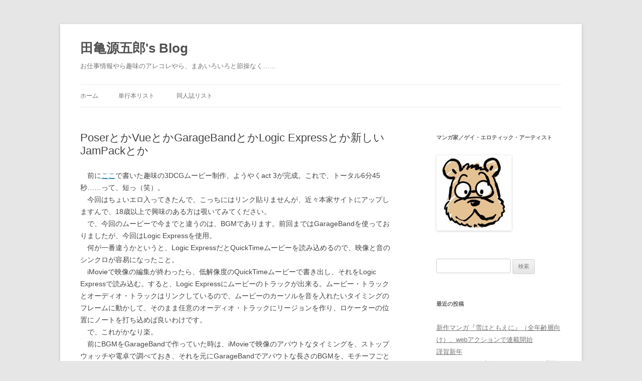

--- FILE ---
content_type: text/html; charset=UTF-8
request_url: https://www.tagame.org/jblog/?p=1608
body_size: 98780
content:
<!DOCTYPE html>
<!--[if IE 7]>
<html class="ie ie7" dir="ltr" lang="ja" prefix="og: https://ogp.me/ns#">
<![endif]-->
<!--[if IE 8]>
<html class="ie ie8" dir="ltr" lang="ja" prefix="og: https://ogp.me/ns#">
<![endif]-->
<!--[if !(IE 7) & !(IE 8)]><!-->
<html dir="ltr" lang="ja" prefix="og: https://ogp.me/ns#">
<!--<![endif]-->
<head>
<meta charset="UTF-8" />
<meta name="viewport" content="width=device-width, initial-scale=1.0" />

<link rel="profile" href="https://gmpg.org/xfn/11" />
<link rel="pingback" href="https://www.tagame.org/jblog/xmlrpc.php">
<!--[if lt IE 9]>
<script src="https://www.tagame.org/jblog/wp-content/themes/twentytwelve/js/html5.js?ver=3.7.0" type="text/javascript"></script>
<![endif]-->

	  	<style>img:is([sizes="auto" i], [sizes^="auto," i]) { contain-intrinsic-size: 3000px 1500px }</style>
	
		<!-- All in One SEO 4.8.5 - aioseo.com -->
		<title>PoserとかVueとかGarageBandとかLogic Expressとか新しいJamPackとか | 田亀源五郎's Blog</title>
	<meta name="robots" content="max-image-preview:large" />
	<meta name="author" content="Gengoroh Tagame"/>
	<link rel="canonical" href="https://www.tagame.org/jblog/?p=1608" />
	<meta name="generator" content="All in One SEO (AIOSEO) 4.8.5" />
		<meta property="og:locale" content="ja_JP" />
		<meta property="og:site_name" content="田亀源五郎&#039;s Blog" />
		<meta property="og:type" content="article" />
		<meta property="og:title" content="PoserとかVueとかGarageBandとかLogic Expressとか新しいJamPackとか | 田亀源五郎&#039;s Blog" />
		<meta property="og:url" content="https://www.tagame.org/jblog/?p=1608" />
		<meta property="fb:app_id" content="527688937333021" />
		<meta property="fb:admins" content="840329802682843" />
		<meta property="og:image" content="https://www.tagame.org/jblog/wp-content/uploads/2017/11/gengoroh-small.png" />
		<meta property="og:image:secure_url" content="https://www.tagame.org/jblog/wp-content/uploads/2017/11/gengoroh-small.png" />
		<meta property="og:image:width" content="600" />
		<meta property="og:image:height" content="600" />
		<meta property="article:published_time" content="2006-01-11T16:14:52+00:00" />
		<meta property="article:modified_time" content="2014-06-17T16:15:08+00:00" />
		<meta property="article:publisher" content="https://www.facebook.com/gengoroh.tagame" />
		<meta name="twitter:card" content="summary_large_image" />
		<meta name="twitter:site" content="@tagagen" />
		<meta name="twitter:title" content="PoserとかVueとかGarageBandとかLogic Expressとか新しいJamPackとか | 田亀源五郎&#039;s Blog" />
		<meta name="twitter:creator" content="@tagagen" />
		<meta name="twitter:image" content="https://www.tagame.org/jblog/wp-content/uploads/2017/11/gengoroh-small.png" />
		<script type="application/ld+json" class="aioseo-schema">
			{"@context":"https:\/\/schema.org","@graph":[{"@type":"Article","@id":"https:\/\/www.tagame.org\/jblog\/?p=1608#article","name":"Poser\u3068\u304bVue\u3068\u304bGarageBand\u3068\u304bLogic Express\u3068\u304b\u65b0\u3057\u3044JamPack\u3068\u304b | \u7530\u4e80\u6e90\u4e94\u90ce's Blog","headline":"Poser\u3068\u304bVue\u3068\u304bGarageBand\u3068\u304bLogic Express\u3068\u304b\u65b0\u3057\u3044JamPack\u3068\u304b","author":{"@id":"https:\/\/www.tagame.org\/jblog\/?author=1#author"},"publisher":{"@id":"https:\/\/www.tagame.org\/jblog\/#organization"},"datePublished":"2006-01-12T01:14:52+09:00","dateModified":"2014-06-18T01:15:08+09:00","inLanguage":"ja","mainEntityOfPage":{"@id":"https:\/\/www.tagame.org\/jblog\/?p=1608#webpage"},"isPartOf":{"@id":"https:\/\/www.tagame.org\/jblog\/?p=1608#webpage"},"articleSection":"CG, DTM, \u304a\u7d75\u63cf\u304d, \u96d1\u8a18, \u97f3\u697d"},{"@type":"BreadcrumbList","@id":"https:\/\/www.tagame.org\/jblog\/?p=1608#breadcrumblist","itemListElement":[{"@type":"ListItem","@id":"https:\/\/www.tagame.org\/jblog#listItem","position":1,"name":"Home","item":"https:\/\/www.tagame.org\/jblog","nextItem":{"@type":"ListItem","@id":"https:\/\/www.tagame.org\/jblog\/?cat=7#listItem","name":"CG"}},{"@type":"ListItem","@id":"https:\/\/www.tagame.org\/jblog\/?cat=7#listItem","position":2,"name":"CG","item":"https:\/\/www.tagame.org\/jblog\/?cat=7","nextItem":{"@type":"ListItem","@id":"https:\/\/www.tagame.org\/jblog\/?p=1608#listItem","name":"Poser\u3068\u304bVue\u3068\u304bGarageBand\u3068\u304bLogic Express\u3068\u304b\u65b0\u3057\u3044JamPack\u3068\u304b"},"previousItem":{"@type":"ListItem","@id":"https:\/\/www.tagame.org\/jblog#listItem","name":"Home"}},{"@type":"ListItem","@id":"https:\/\/www.tagame.org\/jblog\/?p=1608#listItem","position":3,"name":"Poser\u3068\u304bVue\u3068\u304bGarageBand\u3068\u304bLogic Express\u3068\u304b\u65b0\u3057\u3044JamPack\u3068\u304b","previousItem":{"@type":"ListItem","@id":"https:\/\/www.tagame.org\/jblog\/?cat=7#listItem","name":"CG"}}]},{"@type":"Organization","@id":"https:\/\/www.tagame.org\/jblog\/#organization","name":"\u7530\u4e80\u6e90\u4e94\u90ce's Blog","description":"\u304a\u4ed5\u4e8b\u60c5\u5831\u3084\u3089\u8da3\u5473\u306e\u30a2\u30ec\u30b3\u30ec\u3084\u3089\u3001\u307e\u3042\u3044\u308d\u3044\u308d\u3068\u7bc0\u64cd\u306a\u304f\u2026\u2026","url":"https:\/\/www.tagame.org\/jblog\/","sameAs":["https:\/\/twitter.com\/tagagen"]},{"@type":"Person","@id":"https:\/\/www.tagame.org\/jblog\/?author=1#author","url":"https:\/\/www.tagame.org\/jblog\/?author=1","name":"Gengoroh Tagame","image":{"@type":"ImageObject","@id":"https:\/\/www.tagame.org\/jblog\/?p=1608#authorImage","url":"https:\/\/secure.gravatar.com\/avatar\/6f5598dd479378d3b6c2c312b7e34a69fc0aec4ab8353fecddf432198a400ca5?s=96&d=mm&r=g","width":96,"height":96,"caption":"Gengoroh Tagame"},"sameAs":["@tagagen"]},{"@type":"WebPage","@id":"https:\/\/www.tagame.org\/jblog\/?p=1608#webpage","url":"https:\/\/www.tagame.org\/jblog\/?p=1608","name":"Poser\u3068\u304bVue\u3068\u304bGarageBand\u3068\u304bLogic Express\u3068\u304b\u65b0\u3057\u3044JamPack\u3068\u304b | \u7530\u4e80\u6e90\u4e94\u90ce's Blog","inLanguage":"ja","isPartOf":{"@id":"https:\/\/www.tagame.org\/jblog\/#website"},"breadcrumb":{"@id":"https:\/\/www.tagame.org\/jblog\/?p=1608#breadcrumblist"},"author":{"@id":"https:\/\/www.tagame.org\/jblog\/?author=1#author"},"creator":{"@id":"https:\/\/www.tagame.org\/jblog\/?author=1#author"},"datePublished":"2006-01-12T01:14:52+09:00","dateModified":"2014-06-18T01:15:08+09:00"},{"@type":"WebSite","@id":"https:\/\/www.tagame.org\/jblog\/#website","url":"https:\/\/www.tagame.org\/jblog\/","name":"\u7530\u4e80\u6e90\u4e94\u90ce's Blog","description":"\u304a\u4ed5\u4e8b\u60c5\u5831\u3084\u3089\u8da3\u5473\u306e\u30a2\u30ec\u30b3\u30ec\u3084\u3089\u3001\u307e\u3042\u3044\u308d\u3044\u308d\u3068\u7bc0\u64cd\u306a\u304f\u2026\u2026","inLanguage":"ja","publisher":{"@id":"https:\/\/www.tagame.org\/jblog\/#organization"}}]}
		</script>
		<!-- All in One SEO -->

<link rel='dns-prefetch' href='//static.addtoany.com' />
<link rel="alternate" type="application/rss+xml" title="田亀源五郎&#039;s Blog &raquo; フィード" href="https://www.tagame.org/jblog/?feed=rss2" />
<link rel="alternate" type="application/rss+xml" title="田亀源五郎&#039;s Blog &raquo; コメントフィード" href="https://www.tagame.org/jblog/?feed=comments-rss2" />
<link rel="alternate" type="application/rss+xml" title="田亀源五郎&#039;s Blog &raquo; PoserとかVueとかGarageBandとかLogic Expressとか新しいJamPackとか のコメントのフィード" href="https://www.tagame.org/jblog/?feed=rss2&#038;p=1608" />
<script type="text/javascript">
/* <![CDATA[ */
window._wpemojiSettings = {"baseUrl":"https:\/\/s.w.org\/images\/core\/emoji\/16.0.1\/72x72\/","ext":".png","svgUrl":"https:\/\/s.w.org\/images\/core\/emoji\/16.0.1\/svg\/","svgExt":".svg","source":{"concatemoji":"https:\/\/www.tagame.org\/jblog\/wp-includes\/js\/wp-emoji-release.min.js?ver=6.8.3"}};
/*! This file is auto-generated */
!function(s,n){var o,i,e;function c(e){try{var t={supportTests:e,timestamp:(new Date).valueOf()};sessionStorage.setItem(o,JSON.stringify(t))}catch(e){}}function p(e,t,n){e.clearRect(0,0,e.canvas.width,e.canvas.height),e.fillText(t,0,0);var t=new Uint32Array(e.getImageData(0,0,e.canvas.width,e.canvas.height).data),a=(e.clearRect(0,0,e.canvas.width,e.canvas.height),e.fillText(n,0,0),new Uint32Array(e.getImageData(0,0,e.canvas.width,e.canvas.height).data));return t.every(function(e,t){return e===a[t]})}function u(e,t){e.clearRect(0,0,e.canvas.width,e.canvas.height),e.fillText(t,0,0);for(var n=e.getImageData(16,16,1,1),a=0;a<n.data.length;a++)if(0!==n.data[a])return!1;return!0}function f(e,t,n,a){switch(t){case"flag":return n(e,"\ud83c\udff3\ufe0f\u200d\u26a7\ufe0f","\ud83c\udff3\ufe0f\u200b\u26a7\ufe0f")?!1:!n(e,"\ud83c\udde8\ud83c\uddf6","\ud83c\udde8\u200b\ud83c\uddf6")&&!n(e,"\ud83c\udff4\udb40\udc67\udb40\udc62\udb40\udc65\udb40\udc6e\udb40\udc67\udb40\udc7f","\ud83c\udff4\u200b\udb40\udc67\u200b\udb40\udc62\u200b\udb40\udc65\u200b\udb40\udc6e\u200b\udb40\udc67\u200b\udb40\udc7f");case"emoji":return!a(e,"\ud83e\udedf")}return!1}function g(e,t,n,a){var r="undefined"!=typeof WorkerGlobalScope&&self instanceof WorkerGlobalScope?new OffscreenCanvas(300,150):s.createElement("canvas"),o=r.getContext("2d",{willReadFrequently:!0}),i=(o.textBaseline="top",o.font="600 32px Arial",{});return e.forEach(function(e){i[e]=t(o,e,n,a)}),i}function t(e){var t=s.createElement("script");t.src=e,t.defer=!0,s.head.appendChild(t)}"undefined"!=typeof Promise&&(o="wpEmojiSettingsSupports",i=["flag","emoji"],n.supports={everything:!0,everythingExceptFlag:!0},e=new Promise(function(e){s.addEventListener("DOMContentLoaded",e,{once:!0})}),new Promise(function(t){var n=function(){try{var e=JSON.parse(sessionStorage.getItem(o));if("object"==typeof e&&"number"==typeof e.timestamp&&(new Date).valueOf()<e.timestamp+604800&&"object"==typeof e.supportTests)return e.supportTests}catch(e){}return null}();if(!n){if("undefined"!=typeof Worker&&"undefined"!=typeof OffscreenCanvas&&"undefined"!=typeof URL&&URL.createObjectURL&&"undefined"!=typeof Blob)try{var e="postMessage("+g.toString()+"("+[JSON.stringify(i),f.toString(),p.toString(),u.toString()].join(",")+"));",a=new Blob([e],{type:"text/javascript"}),r=new Worker(URL.createObjectURL(a),{name:"wpTestEmojiSupports"});return void(r.onmessage=function(e){c(n=e.data),r.terminate(),t(n)})}catch(e){}c(n=g(i,f,p,u))}t(n)}).then(function(e){for(var t in e)n.supports[t]=e[t],n.supports.everything=n.supports.everything&&n.supports[t],"flag"!==t&&(n.supports.everythingExceptFlag=n.supports.everythingExceptFlag&&n.supports[t]);n.supports.everythingExceptFlag=n.supports.everythingExceptFlag&&!n.supports.flag,n.DOMReady=!1,n.readyCallback=function(){n.DOMReady=!0}}).then(function(){return e}).then(function(){var e;n.supports.everything||(n.readyCallback(),(e=n.source||{}).concatemoji?t(e.concatemoji):e.wpemoji&&e.twemoji&&(t(e.twemoji),t(e.wpemoji)))}))}((window,document),window._wpemojiSettings);
/* ]]> */
</script>
<style id='wp-emoji-styles-inline-css' type='text/css'>

	img.wp-smiley, img.emoji {
		display: inline !important;
		border: none !important;
		box-shadow: none !important;
		height: 1em !important;
		width: 1em !important;
		margin: 0 0.07em !important;
		vertical-align: -0.1em !important;
		background: none !important;
		padding: 0 !important;
	}
</style>
<link rel='stylesheet' id='wp-block-library-css' href='https://www.tagame.org/jblog/wp-includes/css/dist/block-library/style.min.css?ver=6.8.3' type='text/css' media='all' />
<style id='wp-block-library-theme-inline-css' type='text/css'>
.wp-block-audio :where(figcaption){color:#555;font-size:13px;text-align:center}.is-dark-theme .wp-block-audio :where(figcaption){color:#ffffffa6}.wp-block-audio{margin:0 0 1em}.wp-block-code{border:1px solid #ccc;border-radius:4px;font-family:Menlo,Consolas,monaco,monospace;padding:.8em 1em}.wp-block-embed :where(figcaption){color:#555;font-size:13px;text-align:center}.is-dark-theme .wp-block-embed :where(figcaption){color:#ffffffa6}.wp-block-embed{margin:0 0 1em}.blocks-gallery-caption{color:#555;font-size:13px;text-align:center}.is-dark-theme .blocks-gallery-caption{color:#ffffffa6}:root :where(.wp-block-image figcaption){color:#555;font-size:13px;text-align:center}.is-dark-theme :root :where(.wp-block-image figcaption){color:#ffffffa6}.wp-block-image{margin:0 0 1em}.wp-block-pullquote{border-bottom:4px solid;border-top:4px solid;color:currentColor;margin-bottom:1.75em}.wp-block-pullquote cite,.wp-block-pullquote footer,.wp-block-pullquote__citation{color:currentColor;font-size:.8125em;font-style:normal;text-transform:uppercase}.wp-block-quote{border-left:.25em solid;margin:0 0 1.75em;padding-left:1em}.wp-block-quote cite,.wp-block-quote footer{color:currentColor;font-size:.8125em;font-style:normal;position:relative}.wp-block-quote:where(.has-text-align-right){border-left:none;border-right:.25em solid;padding-left:0;padding-right:1em}.wp-block-quote:where(.has-text-align-center){border:none;padding-left:0}.wp-block-quote.is-large,.wp-block-quote.is-style-large,.wp-block-quote:where(.is-style-plain){border:none}.wp-block-search .wp-block-search__label{font-weight:700}.wp-block-search__button{border:1px solid #ccc;padding:.375em .625em}:where(.wp-block-group.has-background){padding:1.25em 2.375em}.wp-block-separator.has-css-opacity{opacity:.4}.wp-block-separator{border:none;border-bottom:2px solid;margin-left:auto;margin-right:auto}.wp-block-separator.has-alpha-channel-opacity{opacity:1}.wp-block-separator:not(.is-style-wide):not(.is-style-dots){width:100px}.wp-block-separator.has-background:not(.is-style-dots){border-bottom:none;height:1px}.wp-block-separator.has-background:not(.is-style-wide):not(.is-style-dots){height:2px}.wp-block-table{margin:0 0 1em}.wp-block-table td,.wp-block-table th{word-break:normal}.wp-block-table :where(figcaption){color:#555;font-size:13px;text-align:center}.is-dark-theme .wp-block-table :where(figcaption){color:#ffffffa6}.wp-block-video :where(figcaption){color:#555;font-size:13px;text-align:center}.is-dark-theme .wp-block-video :where(figcaption){color:#ffffffa6}.wp-block-video{margin:0 0 1em}:root :where(.wp-block-template-part.has-background){margin-bottom:0;margin-top:0;padding:1.25em 2.375em}
</style>
<style id='classic-theme-styles-inline-css' type='text/css'>
/*! This file is auto-generated */
.wp-block-button__link{color:#fff;background-color:#32373c;border-radius:9999px;box-shadow:none;text-decoration:none;padding:calc(.667em + 2px) calc(1.333em + 2px);font-size:1.125em}.wp-block-file__button{background:#32373c;color:#fff;text-decoration:none}
</style>
<style id='global-styles-inline-css' type='text/css'>
:root{--wp--preset--aspect-ratio--square: 1;--wp--preset--aspect-ratio--4-3: 4/3;--wp--preset--aspect-ratio--3-4: 3/4;--wp--preset--aspect-ratio--3-2: 3/2;--wp--preset--aspect-ratio--2-3: 2/3;--wp--preset--aspect-ratio--16-9: 16/9;--wp--preset--aspect-ratio--9-16: 9/16;--wp--preset--color--black: #000000;--wp--preset--color--cyan-bluish-gray: #abb8c3;--wp--preset--color--white: #fff;--wp--preset--color--pale-pink: #f78da7;--wp--preset--color--vivid-red: #cf2e2e;--wp--preset--color--luminous-vivid-orange: #ff6900;--wp--preset--color--luminous-vivid-amber: #fcb900;--wp--preset--color--light-green-cyan: #7bdcb5;--wp--preset--color--vivid-green-cyan: #00d084;--wp--preset--color--pale-cyan-blue: #8ed1fc;--wp--preset--color--vivid-cyan-blue: #0693e3;--wp--preset--color--vivid-purple: #9b51e0;--wp--preset--color--blue: #21759b;--wp--preset--color--dark-gray: #444;--wp--preset--color--medium-gray: #9f9f9f;--wp--preset--color--light-gray: #e6e6e6;--wp--preset--gradient--vivid-cyan-blue-to-vivid-purple: linear-gradient(135deg,rgba(6,147,227,1) 0%,rgb(155,81,224) 100%);--wp--preset--gradient--light-green-cyan-to-vivid-green-cyan: linear-gradient(135deg,rgb(122,220,180) 0%,rgb(0,208,130) 100%);--wp--preset--gradient--luminous-vivid-amber-to-luminous-vivid-orange: linear-gradient(135deg,rgba(252,185,0,1) 0%,rgba(255,105,0,1) 100%);--wp--preset--gradient--luminous-vivid-orange-to-vivid-red: linear-gradient(135deg,rgba(255,105,0,1) 0%,rgb(207,46,46) 100%);--wp--preset--gradient--very-light-gray-to-cyan-bluish-gray: linear-gradient(135deg,rgb(238,238,238) 0%,rgb(169,184,195) 100%);--wp--preset--gradient--cool-to-warm-spectrum: linear-gradient(135deg,rgb(74,234,220) 0%,rgb(151,120,209) 20%,rgb(207,42,186) 40%,rgb(238,44,130) 60%,rgb(251,105,98) 80%,rgb(254,248,76) 100%);--wp--preset--gradient--blush-light-purple: linear-gradient(135deg,rgb(255,206,236) 0%,rgb(152,150,240) 100%);--wp--preset--gradient--blush-bordeaux: linear-gradient(135deg,rgb(254,205,165) 0%,rgb(254,45,45) 50%,rgb(107,0,62) 100%);--wp--preset--gradient--luminous-dusk: linear-gradient(135deg,rgb(255,203,112) 0%,rgb(199,81,192) 50%,rgb(65,88,208) 100%);--wp--preset--gradient--pale-ocean: linear-gradient(135deg,rgb(255,245,203) 0%,rgb(182,227,212) 50%,rgb(51,167,181) 100%);--wp--preset--gradient--electric-grass: linear-gradient(135deg,rgb(202,248,128) 0%,rgb(113,206,126) 100%);--wp--preset--gradient--midnight: linear-gradient(135deg,rgb(2,3,129) 0%,rgb(40,116,252) 100%);--wp--preset--font-size--small: 13px;--wp--preset--font-size--medium: 20px;--wp--preset--font-size--large: 36px;--wp--preset--font-size--x-large: 42px;--wp--preset--spacing--20: 0.44rem;--wp--preset--spacing--30: 0.67rem;--wp--preset--spacing--40: 1rem;--wp--preset--spacing--50: 1.5rem;--wp--preset--spacing--60: 2.25rem;--wp--preset--spacing--70: 3.38rem;--wp--preset--spacing--80: 5.06rem;--wp--preset--shadow--natural: 6px 6px 9px rgba(0, 0, 0, 0.2);--wp--preset--shadow--deep: 12px 12px 50px rgba(0, 0, 0, 0.4);--wp--preset--shadow--sharp: 6px 6px 0px rgba(0, 0, 0, 0.2);--wp--preset--shadow--outlined: 6px 6px 0px -3px rgba(255, 255, 255, 1), 6px 6px rgba(0, 0, 0, 1);--wp--preset--shadow--crisp: 6px 6px 0px rgba(0, 0, 0, 1);}:where(.is-layout-flex){gap: 0.5em;}:where(.is-layout-grid){gap: 0.5em;}body .is-layout-flex{display: flex;}.is-layout-flex{flex-wrap: wrap;align-items: center;}.is-layout-flex > :is(*, div){margin: 0;}body .is-layout-grid{display: grid;}.is-layout-grid > :is(*, div){margin: 0;}:where(.wp-block-columns.is-layout-flex){gap: 2em;}:where(.wp-block-columns.is-layout-grid){gap: 2em;}:where(.wp-block-post-template.is-layout-flex){gap: 1.25em;}:where(.wp-block-post-template.is-layout-grid){gap: 1.25em;}.has-black-color{color: var(--wp--preset--color--black) !important;}.has-cyan-bluish-gray-color{color: var(--wp--preset--color--cyan-bluish-gray) !important;}.has-white-color{color: var(--wp--preset--color--white) !important;}.has-pale-pink-color{color: var(--wp--preset--color--pale-pink) !important;}.has-vivid-red-color{color: var(--wp--preset--color--vivid-red) !important;}.has-luminous-vivid-orange-color{color: var(--wp--preset--color--luminous-vivid-orange) !important;}.has-luminous-vivid-amber-color{color: var(--wp--preset--color--luminous-vivid-amber) !important;}.has-light-green-cyan-color{color: var(--wp--preset--color--light-green-cyan) !important;}.has-vivid-green-cyan-color{color: var(--wp--preset--color--vivid-green-cyan) !important;}.has-pale-cyan-blue-color{color: var(--wp--preset--color--pale-cyan-blue) !important;}.has-vivid-cyan-blue-color{color: var(--wp--preset--color--vivid-cyan-blue) !important;}.has-vivid-purple-color{color: var(--wp--preset--color--vivid-purple) !important;}.has-black-background-color{background-color: var(--wp--preset--color--black) !important;}.has-cyan-bluish-gray-background-color{background-color: var(--wp--preset--color--cyan-bluish-gray) !important;}.has-white-background-color{background-color: var(--wp--preset--color--white) !important;}.has-pale-pink-background-color{background-color: var(--wp--preset--color--pale-pink) !important;}.has-vivid-red-background-color{background-color: var(--wp--preset--color--vivid-red) !important;}.has-luminous-vivid-orange-background-color{background-color: var(--wp--preset--color--luminous-vivid-orange) !important;}.has-luminous-vivid-amber-background-color{background-color: var(--wp--preset--color--luminous-vivid-amber) !important;}.has-light-green-cyan-background-color{background-color: var(--wp--preset--color--light-green-cyan) !important;}.has-vivid-green-cyan-background-color{background-color: var(--wp--preset--color--vivid-green-cyan) !important;}.has-pale-cyan-blue-background-color{background-color: var(--wp--preset--color--pale-cyan-blue) !important;}.has-vivid-cyan-blue-background-color{background-color: var(--wp--preset--color--vivid-cyan-blue) !important;}.has-vivid-purple-background-color{background-color: var(--wp--preset--color--vivid-purple) !important;}.has-black-border-color{border-color: var(--wp--preset--color--black) !important;}.has-cyan-bluish-gray-border-color{border-color: var(--wp--preset--color--cyan-bluish-gray) !important;}.has-white-border-color{border-color: var(--wp--preset--color--white) !important;}.has-pale-pink-border-color{border-color: var(--wp--preset--color--pale-pink) !important;}.has-vivid-red-border-color{border-color: var(--wp--preset--color--vivid-red) !important;}.has-luminous-vivid-orange-border-color{border-color: var(--wp--preset--color--luminous-vivid-orange) !important;}.has-luminous-vivid-amber-border-color{border-color: var(--wp--preset--color--luminous-vivid-amber) !important;}.has-light-green-cyan-border-color{border-color: var(--wp--preset--color--light-green-cyan) !important;}.has-vivid-green-cyan-border-color{border-color: var(--wp--preset--color--vivid-green-cyan) !important;}.has-pale-cyan-blue-border-color{border-color: var(--wp--preset--color--pale-cyan-blue) !important;}.has-vivid-cyan-blue-border-color{border-color: var(--wp--preset--color--vivid-cyan-blue) !important;}.has-vivid-purple-border-color{border-color: var(--wp--preset--color--vivid-purple) !important;}.has-vivid-cyan-blue-to-vivid-purple-gradient-background{background: var(--wp--preset--gradient--vivid-cyan-blue-to-vivid-purple) !important;}.has-light-green-cyan-to-vivid-green-cyan-gradient-background{background: var(--wp--preset--gradient--light-green-cyan-to-vivid-green-cyan) !important;}.has-luminous-vivid-amber-to-luminous-vivid-orange-gradient-background{background: var(--wp--preset--gradient--luminous-vivid-amber-to-luminous-vivid-orange) !important;}.has-luminous-vivid-orange-to-vivid-red-gradient-background{background: var(--wp--preset--gradient--luminous-vivid-orange-to-vivid-red) !important;}.has-very-light-gray-to-cyan-bluish-gray-gradient-background{background: var(--wp--preset--gradient--very-light-gray-to-cyan-bluish-gray) !important;}.has-cool-to-warm-spectrum-gradient-background{background: var(--wp--preset--gradient--cool-to-warm-spectrum) !important;}.has-blush-light-purple-gradient-background{background: var(--wp--preset--gradient--blush-light-purple) !important;}.has-blush-bordeaux-gradient-background{background: var(--wp--preset--gradient--blush-bordeaux) !important;}.has-luminous-dusk-gradient-background{background: var(--wp--preset--gradient--luminous-dusk) !important;}.has-pale-ocean-gradient-background{background: var(--wp--preset--gradient--pale-ocean) !important;}.has-electric-grass-gradient-background{background: var(--wp--preset--gradient--electric-grass) !important;}.has-midnight-gradient-background{background: var(--wp--preset--gradient--midnight) !important;}.has-small-font-size{font-size: var(--wp--preset--font-size--small) !important;}.has-medium-font-size{font-size: var(--wp--preset--font-size--medium) !important;}.has-large-font-size{font-size: var(--wp--preset--font-size--large) !important;}.has-x-large-font-size{font-size: var(--wp--preset--font-size--x-large) !important;}
:where(.wp-block-post-template.is-layout-flex){gap: 1.25em;}:where(.wp-block-post-template.is-layout-grid){gap: 1.25em;}
:where(.wp-block-columns.is-layout-flex){gap: 2em;}:where(.wp-block-columns.is-layout-grid){gap: 2em;}
:root :where(.wp-block-pullquote){font-size: 1.5em;line-height: 1.6;}
</style>
<link rel='stylesheet' id='wp-lightbox-2.min.css-css' href='https://www.tagame.org/jblog/wp-content/plugins/wp-lightbox-2/styles/lightbox.min.css?ver=1.3.4' type='text/css' media='all' />
<link rel='stylesheet' id='twentytwelve-style-css' href='https://www.tagame.org/jblog/wp-content/themes/twentytwelve/style.css?ver=20250715' type='text/css' media='all' />
<link rel='stylesheet' id='twentytwelve-block-style-css' href='https://www.tagame.org/jblog/wp-content/themes/twentytwelve/css/blocks.css?ver=20240812' type='text/css' media='all' />
<!--[if lt IE 9]>
<link rel='stylesheet' id='twentytwelve-ie-css' href='https://www.tagame.org/jblog/wp-content/themes/twentytwelve/css/ie.css?ver=20240722' type='text/css' media='all' />
<![endif]-->
<link rel='stylesheet' id='addtoany-css' href='https://www.tagame.org/jblog/wp-content/plugins/add-to-any/addtoany.min.css?ver=1.16' type='text/css' media='all' />
<script type="text/javascript" id="addtoany-core-js-before">
/* <![CDATA[ */
window.a2a_config=window.a2a_config||{};a2a_config.callbacks=[];a2a_config.overlays=[];a2a_config.templates={};a2a_localize = {
	Share: "共有",
	Save: "ブックマーク",
	Subscribe: "購読",
	Email: "メール",
	Bookmark: "ブックマーク",
	ShowAll: "すべて表示する",
	ShowLess: "小さく表示する",
	FindServices: "サービスを探す",
	FindAnyServiceToAddTo: "追加するサービスを今すぐ探す",
	PoweredBy: "Powered by",
	ShareViaEmail: "メールでシェアする",
	SubscribeViaEmail: "メールで購読する",
	BookmarkInYourBrowser: "ブラウザにブックマーク",
	BookmarkInstructions: "このページをブックマークするには、 Ctrl+D または \u2318+D を押下。",
	AddToYourFavorites: "お気に入りに追加",
	SendFromWebOrProgram: "任意のメールアドレスまたはメールプログラムから送信",
	EmailProgram: "メールプログラム",
	More: "詳細&#8230;",
	ThanksForSharing: "共有ありがとうございます !",
	ThanksForFollowing: "フォローありがとうございます !"
};

a2a_config.callbacks.push({ready:function(){document.querySelectorAll(".a2a_s_undefined").forEach(function(emptyIcon){emptyIcon.parentElement.style.display="none";})}});
/* ]]> */
</script>
<script type="text/javascript" defer src="https://static.addtoany.com/menu/page.js" id="addtoany-core-js"></script>
<script type="text/javascript" src="https://www.tagame.org/jblog/wp-includes/js/jquery/jquery.min.js?ver=3.7.1" id="jquery-core-js"></script>
<script type="text/javascript" src="https://www.tagame.org/jblog/wp-includes/js/jquery/jquery-migrate.min.js?ver=3.4.1" id="jquery-migrate-js"></script>
<script type="text/javascript" defer src="https://www.tagame.org/jblog/wp-content/plugins/add-to-any/addtoany.min.js?ver=1.1" id="addtoany-jquery-js"></script>
<script type="text/javascript" src="https://www.tagame.org/jblog/wp-content/themes/twentytwelve/js/navigation.js?ver=20250303" id="twentytwelve-navigation-js" defer="defer" data-wp-strategy="defer"></script>
<link rel="https://api.w.org/" href="https://www.tagame.org/jblog/index.php?rest_route=/" /><link rel="alternate" title="JSON" type="application/json" href="https://www.tagame.org/jblog/index.php?rest_route=/wp/v2/posts/1608" /><link rel="EditURI" type="application/rsd+xml" title="RSD" href="https://www.tagame.org/jblog/xmlrpc.php?rsd" />
<meta name="generator" content="WordPress 6.8.3" />
<link rel='shortlink' href='https://www.tagame.org/jblog/?p=1608' />
<link rel="alternate" title="oEmbed (JSON)" type="application/json+oembed" href="https://www.tagame.org/jblog/index.php?rest_route=%2Foembed%2F1.0%2Fembed&#038;url=https%3A%2F%2Fwww.tagame.org%2Fjblog%2F%3Fp%3D1608" />
<link rel="alternate" title="oEmbed (XML)" type="text/xml+oembed" href="https://www.tagame.org/jblog/index.php?rest_route=%2Foembed%2F1.0%2Fembed&#038;url=https%3A%2F%2Fwww.tagame.org%2Fjblog%2F%3Fp%3D1608&#038;format=xml" />
<style data-context="foundation-flickity-css">/*! Flickity v2.0.2
http://flickity.metafizzy.co
---------------------------------------------- */.flickity-enabled{position:relative}.flickity-enabled:focus{outline:0}.flickity-viewport{overflow:hidden;position:relative;height:100%}.flickity-slider{position:absolute;width:100%;height:100%}.flickity-enabled.is-draggable{-webkit-tap-highlight-color:transparent;tap-highlight-color:transparent;-webkit-user-select:none;-moz-user-select:none;-ms-user-select:none;user-select:none}.flickity-enabled.is-draggable .flickity-viewport{cursor:move;cursor:-webkit-grab;cursor:grab}.flickity-enabled.is-draggable .flickity-viewport.is-pointer-down{cursor:-webkit-grabbing;cursor:grabbing}.flickity-prev-next-button{position:absolute;top:50%;width:44px;height:44px;border:none;border-radius:50%;background:#fff;background:hsla(0,0%,100%,.75);cursor:pointer;-webkit-transform:translateY(-50%);transform:translateY(-50%)}.flickity-prev-next-button:hover{background:#fff}.flickity-prev-next-button:focus{outline:0;box-shadow:0 0 0 5px #09f}.flickity-prev-next-button:active{opacity:.6}.flickity-prev-next-button.previous{left:10px}.flickity-prev-next-button.next{right:10px}.flickity-rtl .flickity-prev-next-button.previous{left:auto;right:10px}.flickity-rtl .flickity-prev-next-button.next{right:auto;left:10px}.flickity-prev-next-button:disabled{opacity:.3;cursor:auto}.flickity-prev-next-button svg{position:absolute;left:20%;top:20%;width:60%;height:60%}.flickity-prev-next-button .arrow{fill:#333}.flickity-page-dots{position:absolute;width:100%;bottom:-25px;padding:0;margin:0;list-style:none;text-align:center;line-height:1}.flickity-rtl .flickity-page-dots{direction:rtl}.flickity-page-dots .dot{display:inline-block;width:10px;height:10px;margin:0 8px;background:#333;border-radius:50%;opacity:.25;cursor:pointer}.flickity-page-dots .dot.is-selected{opacity:1}</style><style data-context="foundation-slideout-css">.slideout-menu{position:fixed;left:0;top:0;bottom:0;right:auto;z-index:0;width:256px;overflow-y:auto;-webkit-overflow-scrolling:touch;display:none}.slideout-menu.pushit-right{left:auto;right:0}.slideout-panel{position:relative;z-index:1;will-change:transform}.slideout-open,.slideout-open .slideout-panel,.slideout-open body{overflow:hidden}.slideout-open .slideout-menu{display:block}.pushit{display:none}</style><style>.ios7.web-app-mode.has-fixed header{ background-color: rgba(45,53,63,.88);}</style></head>

<body class="wp-singular post-template-default single single-post postid-1608 single-format-standard wp-embed-responsive wp-theme-twentytwelve">
<div id="page" class="hfeed site">
	<a class="screen-reader-text skip-link" href="#content">コンテンツへスキップ</a>
	<header id="masthead" class="site-header">
		<hgroup>
					<h1 class="site-title"><a href="https://www.tagame.org/jblog/" rel="home" >田亀源五郎&#039;s Blog</a></h1>
			<h2 class="site-description">お仕事情報やら趣味のアレコレやら、まあいろいろと節操なく……</h2>
		</hgroup>

		<nav id="site-navigation" class="main-navigation">
			<button class="menu-toggle">メニュー</button>
			<div class="nav-menu"><ul>
<li ><a href="https://www.tagame.org/jblog/">ホーム</a></li><li class="page_item page-item-6119"><a href="https://www.tagame.org/jblog/?page_id=6119">単行本リスト</a></li>
<li class="page_item page-item-6143"><a href="https://www.tagame.org/jblog/?page_id=6143">同人誌リスト</a></li>
</ul></div>
		</nav><!-- #site-navigation -->

			</header><!-- #masthead -->

	<div id="main" class="wrapper">

	<div id="primary" class="site-content">
		<div id="content" role="main">

			
				
	<article id="post-1608" class="post-1608 post type-post status-publish format-standard hentry category-cg category-dtm category-8 category-9 category-12">
				<header class="entry-header">
			
						<h1 class="entry-title">PoserとかVueとかGarageBandとかLogic Expressとか新しいJamPackとか</h1>
								</header><!-- .entry-header -->

				<div class="entry-content">
			<p>　前に<a href="https://www.tagame.org/jblog/?p=1596">ここ</a>で書いた趣味の3DCGムービー制作、ようやくact 3が完成。これで、トータル6分45秒……って、短っ（笑）。<br />
　今回はちょいエロ入ってきたんで、こっちにはリンク貼りませんが、近々本家サイトにアップしますんで、18歳以上で興味のある方は覗いてみてください。<br />
　で、今回のムービーで今までと違うのは、BGMであります。前回まではGarageBandを使っておりましたが、今回はLogic Expressを使用。<br />
　何が一番違うかというと、Logic ExpressだとQuickTimeムービーを読み込めるので、映像と音のシンクロが容易になったこと。<br />
　iMovieで映像の編集が終わったら、低解像度のQuickTimeムービーで書き出し、それをLogic Expressで読み込む。すると、Logic Expressにムービーのトラックが出来る。ムービー・トラックとオーディオ・トラックはリンクしているので、ムービーのカーソルを音を入れたいタイミングのフレームに動かして、そのまま任意のオーディオ・トラックにリージョンを作り、ロケーターの位置にノートを打ち込めば良いわけです。<br />
　で、これがかなり楽。<br />
　前にBGMをGarageBandで作っていた時は、iMovieで映像のアバウトなタイミングを、ストップウォッチや電卓で調べておき、それを元にGarageBandでアバウトな長さのBGMを、モチーフごとのブツ切り状態で作る。そうやって素材が揃ったら、iTunes経由でiMovieにインポートして、二つあるオーディオトラックに交互に配置して、タイミング修正とかフェードアウトやトリムをしていく……って手順だったわけです。<br />
　しかし、いかんせんGarageBand上ではアバウトな作業しかできず、いざiMovie上で映像と合わせてみると、ちょっと早すぎたり遅すぎたりといった不満が出て、再度GarageBandに戻ってBPM変えたりして調整……ってな作業の繰り返しで、これがけっこう面倒くさかった。<br />
　これがLogic Expressを使うようになってからは、BGM制作はムービーとシンクロさせながら作って一発で完了、それをバウンスしたものを、やはりiTunes経由でiMovieに取り込み、そのままオーディオトラックにペッタリ貼り付ければ、もう完了です。微調整の必要や、再度Logic Expressに戻る必要は、いっさいなし。<br />
　という具合で、今回は映像と音のシンクロも、前2回に比べると、ずっとバッチリ合わせられました。しかも、ずっと簡単に。<br />
　Logic Express様々であります。<br />
　……ってなことを書こうと思ってたんですよ。<br />
　でもね、つい昨日だったか、新しく出たiLife &#8217;06に入っている、新しいGarageBand 3の詳細を見たら、うわ、今度のGarageBandには「iMovieプロジェクトのためのスコア機能」ってのが付いてるじゃん（笑）。ってことは、GarageBand 3なら、前述のような映像にシンクロした音を作ることが、Logic Express同様にラクチンみたい。なんでぇ（笑）。<br />
　ただ、GarageBand 3に新たに加わった機能は、このiMovie絡みやPodcastやiChat絡みのものばかりで、音楽制作的には、あまり変化はなさそう。エフェクター周りに手が入っているようだけど、テンポチェンジとかはないみたいだし。<br />
　あと、拡張ループ＆音源のJamPackシリーズから、最初に出ていたJamPack 1が消えて、新たに一つ加わっているところを見ると、別売だったJamPack 1が最初からバンドルされているのかも知れませんね。<br />
　ンで、私的にはGarageBandのバージョンアップよりも、ずっと嬉しいニュースが、この新しく出たJamPack 5 World Musicってヤツ！　「うひょ〜、待ってました！」ってカンジ！<br />
　実は民族楽器系では、best serviceのEthno World 3というヤツを買ったんですけど、マルチ・インストゥルメントを扱えないGarageBandで使うには重くてねぇ。もっぱらLogic Express専用でしか使っていなかった。<br />
　あと、AMGのExpansionPack for GarageBand &#038; Logic 7ってヤツ。これに、バグパイプやユーリアンパイプやマンドリンやフィドルが入っていて、これはGarageBandでも軽いので良く使っているけど。<br />
　というわけで、このJamPack 5 World Music、まだApple Storeでも「6週間後発送」という状態だけど、うふふ、もう絶対に買っちゃうもんね（笑）。サントゥールとバラライカとティン・ホイッスルが楽しみ。<br />
　でも、12GBだって……。JamPackシリーズの音源やループを、外付けHDで使う方法がイマイチ不明なので、とりあえず内蔵HDのお掃除をして、空きを作らんといかんなぁ……。</p>
<div class="addtoany_share_save_container addtoany_content addtoany_content_bottom"><div class="a2a_kit a2a_kit_size_32 addtoany_list" data-a2a-url="https://www.tagame.org/jblog/?p=1608" data-a2a-title="PoserとかVueとかGarageBandとかLogic Expressとか新しいJamPackとか"><a class="a2a_button_facebook" href="https://www.addtoany.com/add_to/facebook?linkurl=https%3A%2F%2Fwww.tagame.org%2Fjblog%2F%3Fp%3D1608&amp;linkname=Poser%E3%81%A8%E3%81%8BVue%E3%81%A8%E3%81%8BGarageBand%E3%81%A8%E3%81%8BLogic%20Express%E3%81%A8%E3%81%8B%E6%96%B0%E3%81%97%E3%81%84JamPack%E3%81%A8%E3%81%8B" title="Facebook" rel="nofollow noopener" target="_blank"></a><a class="a2a_button_x" href="https://www.addtoany.com/add_to/x?linkurl=https%3A%2F%2Fwww.tagame.org%2Fjblog%2F%3Fp%3D1608&amp;linkname=Poser%E3%81%A8%E3%81%8BVue%E3%81%A8%E3%81%8BGarageBand%E3%81%A8%E3%81%8BLogic%20Express%E3%81%A8%E3%81%8B%E6%96%B0%E3%81%97%E3%81%84JamPack%E3%81%A8%E3%81%8B" title="X" rel="nofollow noopener" target="_blank"></a><a class="a2a_button_bluesky" href="https://www.addtoany.com/add_to/bluesky?linkurl=https%3A%2F%2Fwww.tagame.org%2Fjblog%2F%3Fp%3D1608&amp;linkname=Poser%E3%81%A8%E3%81%8BVue%E3%81%A8%E3%81%8BGarageBand%E3%81%A8%E3%81%8BLogic%20Express%E3%81%A8%E3%81%8B%E6%96%B0%E3%81%97%E3%81%84JamPack%E3%81%A8%E3%81%8B" title="Bluesky" rel="nofollow noopener" target="_blank"></a><a class="a2a_button_threads" href="https://www.addtoany.com/add_to/threads?linkurl=https%3A%2F%2Fwww.tagame.org%2Fjblog%2F%3Fp%3D1608&amp;linkname=Poser%E3%81%A8%E3%81%8BVue%E3%81%A8%E3%81%8BGarageBand%E3%81%A8%E3%81%8BLogic%20Express%E3%81%A8%E3%81%8B%E6%96%B0%E3%81%97%E3%81%84JamPack%E3%81%A8%E3%81%8B" title="Threads" rel="nofollow noopener" target="_blank"></a><a class="a2a_button_line" href="https://www.addtoany.com/add_to/line?linkurl=https%3A%2F%2Fwww.tagame.org%2Fjblog%2F%3Fp%3D1608&amp;linkname=Poser%E3%81%A8%E3%81%8BVue%E3%81%A8%E3%81%8BGarageBand%E3%81%A8%E3%81%8BLogic%20Express%E3%81%A8%E3%81%8B%E6%96%B0%E3%81%97%E3%81%84JamPack%E3%81%A8%E3%81%8B" title="Line" rel="nofollow noopener" target="_blank"></a><a class="a2a_button_email" href="https://www.addtoany.com/add_to/email?linkurl=https%3A%2F%2Fwww.tagame.org%2Fjblog%2F%3Fp%3D1608&amp;linkname=Poser%E3%81%A8%E3%81%8BVue%E3%81%A8%E3%81%8BGarageBand%E3%81%A8%E3%81%8BLogic%20Express%E3%81%A8%E3%81%8B%E6%96%B0%E3%81%97%E3%81%84JamPack%E3%81%A8%E3%81%8B" title="Email" rel="nofollow noopener" target="_blank"></a><a class="a2a_button_copy_link" href="https://www.addtoany.com/add_to/copy_link?linkurl=https%3A%2F%2Fwww.tagame.org%2Fjblog%2F%3Fp%3D1608&amp;linkname=Poser%E3%81%A8%E3%81%8BVue%E3%81%A8%E3%81%8BGarageBand%E3%81%A8%E3%81%8BLogic%20Express%E3%81%A8%E3%81%8B%E6%96%B0%E3%81%97%E3%81%84JamPack%E3%81%A8%E3%81%8B" title="Copy Link" rel="nofollow noopener" target="_blank"></a></div></div>					</div><!-- .entry-content -->
		
		<footer class="entry-meta">
			カテゴリー: <a href="https://www.tagame.org/jblog/?cat=7" rel="category">CG</a>、<a href="https://www.tagame.org/jblog/?cat=14" rel="category">DTM</a>、<a href="https://www.tagame.org/jblog/?cat=8" rel="category">お絵描き</a>、<a href="https://www.tagame.org/jblog/?cat=9" rel="category">雑記</a>、<a href="https://www.tagame.org/jblog/?cat=12" rel="category">音楽</a> | 投稿日: <a href="https://www.tagame.org/jblog/?p=1608" title="1:14 AM" rel="bookmark"><time class="entry-date" datetime="2006-01-12T01:14:52+09:00">2006年1月12日</time></a> | <span class="by-author">投稿者: <span class="author vcard"><a class="url fn n" href="https://www.tagame.org/jblog/?author=1" title="Gengoroh Tagame の投稿をすべて表示" rel="author">Gengoroh Tagame</a></span></span>								</footer><!-- .entry-meta -->
	</article><!-- #post -->

				<nav class="nav-single">
					<h3 class="assistive-text">投稿ナビゲーション</h3>
					<span class="nav-previous"><a href="https://www.tagame.org/jblog/?p=1607" rel="prev"><span class="meta-nav">&larr;</span> アレクサンドル・プトゥシコ＋α</a></span>
					<span class="nav-next"><a href="https://www.tagame.org/jblog/?p=1609" rel="next">本家サイトに関するお知らせ <span class="meta-nav">&rarr;</span></a></span>
				</nav><!-- .nav-single -->

				
<div id="comments" class="comments-area">

	
	
	
</div><!-- #comments .comments-area -->

			
		</div><!-- #content -->
	</div><!-- #primary -->


			<div id="secondary" class="widget-area" role="complementary">
			<aside id="text-2" class="widget widget_text"><h3 class="widget-title">マンガ家／ゲイ・エロティック・アーティスト</h3>			<div class="textwidget"><img src="http://www.tagame.org/jblog/wp-content/uploads/2014/06/prof_small.jpg"></div>
		</aside><aside id="search-2" class="widget widget_search"><form role="search" method="get" id="searchform" class="searchform" action="https://www.tagame.org/jblog/">
				<div>
					<label class="screen-reader-text" for="s">検索:</label>
					<input type="text" value="" name="s" id="s" />
					<input type="submit" id="searchsubmit" value="検索" />
				</div>
			</form></aside>
		<aside id="recent-posts-2" class="widget widget_recent_entries">
		<h3 class="widget-title">最近の投稿</h3>
		<ul>
											<li>
					<a href="https://www.tagame.org/jblog/?p=6920">新作マンガ『雪はともえに』（全年齢層向け）、webアクションで連載開始</a>
									</li>
											<li>
					<a href="https://www.tagame.org/jblog/?p=6913">謹賀新年</a>
									</li>
											<li>
					<a href="https://www.tagame.org/jblog/?p=6908">PixivFANBOXで新作ゲイエロマンガ『親友：親友の親父に雌にされて〜最終章』連載開始</a>
									</li>
											<li>
					<a href="https://www.tagame.org/jblog/?p=6904">臺南市美術館で作品展示</a>
									</li>
											<li>
					<a href="https://www.tagame.org/jblog/?p=6900">pixiv FANBOXで新作絵物語『輓奴（ばんど）』連載スタート</a>
									</li>
					</ul>

		</aside><aside id="categories-2" class="widget widget_categories"><h3 class="widget-title">カテゴリー</h3>
			<ul>
					<li class="cat-item cat-item-7"><a href="https://www.tagame.org/jblog/?cat=7">CG</a>
</li>
	<li class="cat-item cat-item-14"><a href="https://www.tagame.org/jblog/?cat=14">DTM</a>
</li>
	<li class="cat-item cat-item-31"><a href="https://www.tagame.org/jblog/?cat=31">FANBOX更新情報</a>
</li>
	<li class="cat-item cat-item-10"><a href="https://www.tagame.org/jblog/?cat=10">SM&amp;拷問</a>
</li>
	<li class="cat-item cat-item-8"><a href="https://www.tagame.org/jblog/?cat=8">お絵描き</a>
</li>
	<li class="cat-item cat-item-13"><a href="https://www.tagame.org/jblog/?cat=13">ちょっと宣伝</a>
</li>
	<li class="cat-item cat-item-2"><a href="https://www.tagame.org/jblog/?cat=2">アニメーション</a>
</li>
	<li class="cat-item cat-item-5"><a href="https://www.tagame.org/jblog/?cat=5">アート</a>
</li>
	<li class="cat-item cat-item-33"><a href="https://www.tagame.org/jblog/?cat=33">イベント</a>
</li>
	<li class="cat-item cat-item-4"><a href="https://www.tagame.org/jblog/?cat=4">ゲイ・カルチャー</a>
</li>
	<li class="cat-item cat-item-16"><a href="https://www.tagame.org/jblog/?cat=16">コミック</a>
</li>
	<li class="cat-item cat-item-20"><a href="https://www.tagame.org/jblog/?cat=20">トールキン</a>
</li>
	<li class="cat-item cat-item-11"><a href="https://www.tagame.org/jblog/?cat=11">マッチョ</a>
</li>
	<li class="cat-item cat-item-15"><a href="https://www.tagame.org/jblog/?cat=15">個展〜2007・パリ（&amp;チュニジア旅行）</a>
</li>
	<li class="cat-item cat-item-17"><a href="https://www.tagame.org/jblog/?cat=17">個展〜2009・パリ（&amp;モロッコ旅行）</a>
</li>
	<li class="cat-item cat-item-18"><a href="https://www.tagame.org/jblog/?cat=18">個展〜2010・東京</a>
</li>
	<li class="cat-item cat-item-19"><a href="https://www.tagame.org/jblog/?cat=19">個展〜2011・パリ（＆ウクライナ旅行）</a>
</li>
	<li class="cat-item cat-item-21"><a href="https://www.tagame.org/jblog/?cat=21">個展〜2013・ニューヨーク（＆トロントTCAFとニューヨーク・プレス紀行）</a>
</li>
	<li class="cat-item cat-item-22"><a href="https://www.tagame.org/jblog/?cat=22">個展〜2013・パリ（＆ベルリン）</a>
</li>
	<li class="cat-item cat-item-23"><a href="https://www.tagame.org/jblog/?cat=23">個展〜2014・ベルリン（＆サイン会）</a>
</li>
	<li class="cat-item cat-item-28"><a href="https://www.tagame.org/jblog/?cat=28">個展〜2014年ボローニャ（＆サイン会、NipPopゲスト参加）</a>
</li>
	<li class="cat-item cat-item-29"><a href="https://www.tagame.org/jblog/?cat=29">個展〜2015・パリ</a>
</li>
	<li class="cat-item cat-item-30"><a href="https://www.tagame.org/jblog/?cat=30">個展〜2017・パリ</a>
</li>
	<li class="cat-item cat-item-34"><a href="https://www.tagame.org/jblog/?cat=34">個展〜2024・パリ（＆サイン会）</a>
</li>
	<li class="cat-item cat-item-25"><a href="https://www.tagame.org/jblog/?cat=25">単行本情報</a>
</li>
	<li class="cat-item cat-item-26"><a href="https://www.tagame.org/jblog/?cat=26">単行本情報（外国語版）</a>
</li>
	<li class="cat-item cat-item-32"><a href="https://www.tagame.org/jblog/?cat=32">同人誌情報</a>
</li>
	<li class="cat-item cat-item-3"><a href="https://www.tagame.org/jblog/?cat=3">映画</a>
</li>
	<li class="cat-item cat-item-6"><a href="https://www.tagame.org/jblog/?cat=6">書籍</a>
</li>
	<li class="cat-item cat-item-1"><a href="https://www.tagame.org/jblog/?cat=1">未分類</a>
</li>
	<li class="cat-item cat-item-9"><a href="https://www.tagame.org/jblog/?cat=9">雑記</a>
</li>
	<li class="cat-item cat-item-12"><a href="https://www.tagame.org/jblog/?cat=12">音楽</a>
</li>
			</ul>

			</aside><aside id="nav_menu-2" class="widget widget_nav_menu"><h3 class="widget-title">My Other Sites</h3><div class="menu-my-other-sites-container"><ul id="menu-my-other-sites" class="menu"><li id="menu-item-2649" class="menu-item menu-item-type-custom menu-item-object-custom menu-item-2649"><a href="http://www.tagame.org">Gay Erotic Art of Gengoroh Tagame（本家サイト）</a></li>
<li id="menu-item-2650" class="menu-item menu-item-type-custom menu-item-object-custom menu-item-2650"><a href="http://www.tagame.org/enews/">Tagame&#8217;s News in English（英語Blog）</a></li>
<li id="menu-item-6314" class="menu-item menu-item-type-custom menu-item-object-custom menu-item-6314"><a href="https://www.pixiv.net/fanbox/creator/4760832">pixivFANBOX</a></li>
<li id="menu-item-2652" class="menu-item menu-item-type-custom menu-item-object-custom menu-item-2652"><a href="https://twitter.com/tagagen">Twitter</a></li>
<li id="menu-item-2654" class="menu-item menu-item-type-custom menu-item-object-custom menu-item-2654"><a href="http://twilog.org/tagagen">Twilog</a></li>
<li id="menu-item-2655" class="menu-item menu-item-type-custom menu-item-object-custom menu-item-2655"><a href="http://www.facebook.com/profile.php?id=100001174949172">Facebook</a></li>
<li id="menu-item-2657" class="menu-item menu-item-type-custom menu-item-object-custom menu-item-2657"><a href="http://soundcloud.com/gengoroh-tagame">SoundCloud</a></li>
<li id="menu-item-2653" class="menu-item menu-item-type-custom menu-item-object-custom menu-item-2653"><a href="http://form1.fc2.com/form/?id=159052">E-mail</a></li>
</ul></div></aside><aside id="archives-2" class="widget widget_archive"><h3 class="widget-title">アーカイブ</h3>		<label class="screen-reader-text" for="archives-dropdown-2">アーカイブ</label>
		<select id="archives-dropdown-2" name="archive-dropdown">
			
			<option value="">月を選択</option>
				<option value='https://www.tagame.org/jblog/?m=202507'> 2025年7月 &nbsp;(1)</option>
	<option value='https://www.tagame.org/jblog/?m=202501'> 2025年1月 &nbsp;(1)</option>
	<option value='https://www.tagame.org/jblog/?m=202412'> 2024年12月 &nbsp;(1)</option>
	<option value='https://www.tagame.org/jblog/?m=202411'> 2024年11月 &nbsp;(2)</option>
	<option value='https://www.tagame.org/jblog/?m=202410'> 2024年10月 &nbsp;(1)</option>
	<option value='https://www.tagame.org/jblog/?m=202404'> 2024年4月 &nbsp;(1)</option>
	<option value='https://www.tagame.org/jblog/?m=202403'> 2024年3月 &nbsp;(1)</option>
	<option value='https://www.tagame.org/jblog/?m=202310'> 2023年10月 &nbsp;(1)</option>
	<option value='https://www.tagame.org/jblog/?m=202309'> 2023年9月 &nbsp;(1)</option>
	<option value='https://www.tagame.org/jblog/?m=202308'> 2023年8月 &nbsp;(2)</option>
	<option value='https://www.tagame.org/jblog/?m=202306'> 2023年6月 &nbsp;(1)</option>
	<option value='https://www.tagame.org/jblog/?m=202305'> 2023年5月 &nbsp;(1)</option>
	<option value='https://www.tagame.org/jblog/?m=202304'> 2023年4月 &nbsp;(2)</option>
	<option value='https://www.tagame.org/jblog/?m=202303'> 2023年3月 &nbsp;(2)</option>
	<option value='https://www.tagame.org/jblog/?m=202301'> 2023年1月 &nbsp;(2)</option>
	<option value='https://www.tagame.org/jblog/?m=202212'> 2022年12月 &nbsp;(2)</option>
	<option value='https://www.tagame.org/jblog/?m=202211'> 2022年11月 &nbsp;(1)</option>
	<option value='https://www.tagame.org/jblog/?m=202210'> 2022年10月 &nbsp;(2)</option>
	<option value='https://www.tagame.org/jblog/?m=202209'> 2022年9月 &nbsp;(2)</option>
	<option value='https://www.tagame.org/jblog/?m=202206'> 2022年6月 &nbsp;(1)</option>
	<option value='https://www.tagame.org/jblog/?m=202205'> 2022年5月 &nbsp;(1)</option>
	<option value='https://www.tagame.org/jblog/?m=202203'> 2022年3月 &nbsp;(1)</option>
	<option value='https://www.tagame.org/jblog/?m=202201'> 2022年1月 &nbsp;(1)</option>
	<option value='https://www.tagame.org/jblog/?m=202112'> 2021年12月 &nbsp;(1)</option>
	<option value='https://www.tagame.org/jblog/?m=202110'> 2021年10月 &nbsp;(1)</option>
	<option value='https://www.tagame.org/jblog/?m=202108'> 2021年8月 &nbsp;(1)</option>
	<option value='https://www.tagame.org/jblog/?m=202106'> 2021年6月 &nbsp;(2)</option>
	<option value='https://www.tagame.org/jblog/?m=202104'> 2021年4月 &nbsp;(3)</option>
	<option value='https://www.tagame.org/jblog/?m=202101'> 2021年1月 &nbsp;(2)</option>
	<option value='https://www.tagame.org/jblog/?m=202012'> 2020年12月 &nbsp;(1)</option>
	<option value='https://www.tagame.org/jblog/?m=202011'> 2020年11月 &nbsp;(1)</option>
	<option value='https://www.tagame.org/jblog/?m=202009'> 2020年9月 &nbsp;(1)</option>
	<option value='https://www.tagame.org/jblog/?m=202008'> 2020年8月 &nbsp;(1)</option>
	<option value='https://www.tagame.org/jblog/?m=202007'> 2020年7月 &nbsp;(1)</option>
	<option value='https://www.tagame.org/jblog/?m=202006'> 2020年6月 &nbsp;(1)</option>
	<option value='https://www.tagame.org/jblog/?m=202005'> 2020年5月 &nbsp;(4)</option>
	<option value='https://www.tagame.org/jblog/?m=202004'> 2020年4月 &nbsp;(4)</option>
	<option value='https://www.tagame.org/jblog/?m=202003'> 2020年3月 &nbsp;(4)</option>
	<option value='https://www.tagame.org/jblog/?m=202002'> 2020年2月 &nbsp;(5)</option>
	<option value='https://www.tagame.org/jblog/?m=202001'> 2020年1月 &nbsp;(3)</option>
	<option value='https://www.tagame.org/jblog/?m=201912'> 2019年12月 &nbsp;(5)</option>
	<option value='https://www.tagame.org/jblog/?m=201911'> 2019年11月 &nbsp;(5)</option>
	<option value='https://www.tagame.org/jblog/?m=201910'> 2019年10月 &nbsp;(5)</option>
	<option value='https://www.tagame.org/jblog/?m=201909'> 2019年9月 &nbsp;(4)</option>
	<option value='https://www.tagame.org/jblog/?m=201908'> 2019年8月 &nbsp;(3)</option>
	<option value='https://www.tagame.org/jblog/?m=201907'> 2019年7月 &nbsp;(1)</option>
	<option value='https://www.tagame.org/jblog/?m=201906'> 2019年6月 &nbsp;(3)</option>
	<option value='https://www.tagame.org/jblog/?m=201905'> 2019年5月 &nbsp;(2)</option>
	<option value='https://www.tagame.org/jblog/?m=201904'> 2019年4月 &nbsp;(1)</option>
	<option value='https://www.tagame.org/jblog/?m=201903'> 2019年3月 &nbsp;(2)</option>
	<option value='https://www.tagame.org/jblog/?m=201902'> 2019年2月 &nbsp;(2)</option>
	<option value='https://www.tagame.org/jblog/?m=201901'> 2019年1月 &nbsp;(4)</option>
	<option value='https://www.tagame.org/jblog/?m=201812'> 2018年12月 &nbsp;(1)</option>
	<option value='https://www.tagame.org/jblog/?m=201811'> 2018年11月 &nbsp;(2)</option>
	<option value='https://www.tagame.org/jblog/?m=201810'> 2018年10月 &nbsp;(3)</option>
	<option value='https://www.tagame.org/jblog/?m=201809'> 2018年9月 &nbsp;(1)</option>
	<option value='https://www.tagame.org/jblog/?m=201808'> 2018年8月 &nbsp;(3)</option>
	<option value='https://www.tagame.org/jblog/?m=201807'> 2018年7月 &nbsp;(3)</option>
	<option value='https://www.tagame.org/jblog/?m=201806'> 2018年6月 &nbsp;(1)</option>
	<option value='https://www.tagame.org/jblog/?m=201805'> 2018年5月 &nbsp;(3)</option>
	<option value='https://www.tagame.org/jblog/?m=201804'> 2018年4月 &nbsp;(3)</option>
	<option value='https://www.tagame.org/jblog/?m=201802'> 2018年2月 &nbsp;(3)</option>
	<option value='https://www.tagame.org/jblog/?m=201801'> 2018年1月 &nbsp;(1)</option>
	<option value='https://www.tagame.org/jblog/?m=201712'> 2017年12月 &nbsp;(4)</option>
	<option value='https://www.tagame.org/jblog/?m=201711'> 2017年11月 &nbsp;(3)</option>
	<option value='https://www.tagame.org/jblog/?m=201710'> 2017年10月 &nbsp;(3)</option>
	<option value='https://www.tagame.org/jblog/?m=201709'> 2017年9月 &nbsp;(2)</option>
	<option value='https://www.tagame.org/jblog/?m=201708'> 2017年8月 &nbsp;(4)</option>
	<option value='https://www.tagame.org/jblog/?m=201707'> 2017年7月 &nbsp;(3)</option>
	<option value='https://www.tagame.org/jblog/?m=201706'> 2017年6月 &nbsp;(3)</option>
	<option value='https://www.tagame.org/jblog/?m=201705'> 2017年5月 &nbsp;(4)</option>
	<option value='https://www.tagame.org/jblog/?m=201704'> 2017年4月 &nbsp;(6)</option>
	<option value='https://www.tagame.org/jblog/?m=201703'> 2017年3月 &nbsp;(2)</option>
	<option value='https://www.tagame.org/jblog/?m=201702'> 2017年2月 &nbsp;(4)</option>
	<option value='https://www.tagame.org/jblog/?m=201701'> 2017年1月 &nbsp;(3)</option>
	<option value='https://www.tagame.org/jblog/?m=201612'> 2016年12月 &nbsp;(2)</option>
	<option value='https://www.tagame.org/jblog/?m=201611'> 2016年11月 &nbsp;(2)</option>
	<option value='https://www.tagame.org/jblog/?m=201610'> 2016年10月 &nbsp;(3)</option>
	<option value='https://www.tagame.org/jblog/?m=201609'> 2016年9月 &nbsp;(3)</option>
	<option value='https://www.tagame.org/jblog/?m=201608'> 2016年8月 &nbsp;(4)</option>
	<option value='https://www.tagame.org/jblog/?m=201607'> 2016年7月 &nbsp;(2)</option>
	<option value='https://www.tagame.org/jblog/?m=201606'> 2016年6月 &nbsp;(4)</option>
	<option value='https://www.tagame.org/jblog/?m=201605'> 2016年5月 &nbsp;(5)</option>
	<option value='https://www.tagame.org/jblog/?m=201604'> 2016年4月 &nbsp;(1)</option>
	<option value='https://www.tagame.org/jblog/?m=201603'> 2016年3月 &nbsp;(3)</option>
	<option value='https://www.tagame.org/jblog/?m=201602'> 2016年2月 &nbsp;(3)</option>
	<option value='https://www.tagame.org/jblog/?m=201601'> 2016年1月 &nbsp;(2)</option>
	<option value='https://www.tagame.org/jblog/?m=201512'> 2015年12月 &nbsp;(5)</option>
	<option value='https://www.tagame.org/jblog/?m=201511'> 2015年11月 &nbsp;(7)</option>
	<option value='https://www.tagame.org/jblog/?m=201510'> 2015年10月 &nbsp;(3)</option>
	<option value='https://www.tagame.org/jblog/?m=201509'> 2015年9月 &nbsp;(8)</option>
	<option value='https://www.tagame.org/jblog/?m=201508'> 2015年8月 &nbsp;(1)</option>
	<option value='https://www.tagame.org/jblog/?m=201507'> 2015年7月 &nbsp;(2)</option>
	<option value='https://www.tagame.org/jblog/?m=201506'> 2015年6月 &nbsp;(3)</option>
	<option value='https://www.tagame.org/jblog/?m=201505'> 2015年5月 &nbsp;(6)</option>
	<option value='https://www.tagame.org/jblog/?m=201504'> 2015年4月 &nbsp;(2)</option>
	<option value='https://www.tagame.org/jblog/?m=201503'> 2015年3月 &nbsp;(7)</option>
	<option value='https://www.tagame.org/jblog/?m=201502'> 2015年2月 &nbsp;(3)</option>
	<option value='https://www.tagame.org/jblog/?m=201501'> 2015年1月 &nbsp;(4)</option>
	<option value='https://www.tagame.org/jblog/?m=201412'> 2014年12月 &nbsp;(6)</option>
	<option value='https://www.tagame.org/jblog/?m=201411'> 2014年11月 &nbsp;(12)</option>
	<option value='https://www.tagame.org/jblog/?m=201410'> 2014年10月 &nbsp;(3)</option>
	<option value='https://www.tagame.org/jblog/?m=201409'> 2014年9月 &nbsp;(4)</option>
	<option value='https://www.tagame.org/jblog/?m=201408'> 2014年8月 &nbsp;(8)</option>
	<option value='https://www.tagame.org/jblog/?m=201407'> 2014年7月 &nbsp;(2)</option>
	<option value='https://www.tagame.org/jblog/?m=201406'> 2014年6月 &nbsp;(9)</option>
	<option value='https://www.tagame.org/jblog/?m=201405'> 2014年5月 &nbsp;(4)</option>
	<option value='https://www.tagame.org/jblog/?m=201404'> 2014年4月 &nbsp;(4)</option>
	<option value='https://www.tagame.org/jblog/?m=201403'> 2014年3月 &nbsp;(15)</option>
	<option value='https://www.tagame.org/jblog/?m=201402'> 2014年2月 &nbsp;(3)</option>
	<option value='https://www.tagame.org/jblog/?m=201401'> 2014年1月 &nbsp;(6)</option>
	<option value='https://www.tagame.org/jblog/?m=201312'> 2013年12月 &nbsp;(10)</option>
	<option value='https://www.tagame.org/jblog/?m=201311'> 2013年11月 &nbsp;(3)</option>
	<option value='https://www.tagame.org/jblog/?m=201310'> 2013年10月 &nbsp;(3)</option>
	<option value='https://www.tagame.org/jblog/?m=201309'> 2013年9月 &nbsp;(2)</option>
	<option value='https://www.tagame.org/jblog/?m=201308'> 2013年8月 &nbsp;(3)</option>
	<option value='https://www.tagame.org/jblog/?m=201307'> 2013年7月 &nbsp;(7)</option>
	<option value='https://www.tagame.org/jblog/?m=201306'> 2013年6月 &nbsp;(4)</option>
	<option value='https://www.tagame.org/jblog/?m=201305'> 2013年5月 &nbsp;(8)</option>
	<option value='https://www.tagame.org/jblog/?m=201304'> 2013年4月 &nbsp;(3)</option>
	<option value='https://www.tagame.org/jblog/?m=201303'> 2013年3月 &nbsp;(4)</option>
	<option value='https://www.tagame.org/jblog/?m=201302'> 2013年2月 &nbsp;(5)</option>
	<option value='https://www.tagame.org/jblog/?m=201301'> 2013年1月 &nbsp;(4)</option>
	<option value='https://www.tagame.org/jblog/?m=201212'> 2012年12月 &nbsp;(7)</option>
	<option value='https://www.tagame.org/jblog/?m=201211'> 2012年11月 &nbsp;(12)</option>
	<option value='https://www.tagame.org/jblog/?m=201210'> 2012年10月 &nbsp;(8)</option>
	<option value='https://www.tagame.org/jblog/?m=201209'> 2012年9月 &nbsp;(7)</option>
	<option value='https://www.tagame.org/jblog/?m=201208'> 2012年8月 &nbsp;(10)</option>
	<option value='https://www.tagame.org/jblog/?m=201207'> 2012年7月 &nbsp;(12)</option>
	<option value='https://www.tagame.org/jblog/?m=201206'> 2012年6月 &nbsp;(5)</option>
	<option value='https://www.tagame.org/jblog/?m=201205'> 2012年5月 &nbsp;(12)</option>
	<option value='https://www.tagame.org/jblog/?m=201204'> 2012年4月 &nbsp;(6)</option>
	<option value='https://www.tagame.org/jblog/?m=201203'> 2012年3月 &nbsp;(15)</option>
	<option value='https://www.tagame.org/jblog/?m=201202'> 2012年2月 &nbsp;(1)</option>
	<option value='https://www.tagame.org/jblog/?m=201201'> 2012年1月 &nbsp;(13)</option>
	<option value='https://www.tagame.org/jblog/?m=201112'> 2011年12月 &nbsp;(2)</option>
	<option value='https://www.tagame.org/jblog/?m=201111'> 2011年11月 &nbsp;(5)</option>
	<option value='https://www.tagame.org/jblog/?m=201110'> 2011年10月 &nbsp;(31)</option>
	<option value='https://www.tagame.org/jblog/?m=201109'> 2011年9月 &nbsp;(6)</option>
	<option value='https://www.tagame.org/jblog/?m=201108'> 2011年8月 &nbsp;(13)</option>
	<option value='https://www.tagame.org/jblog/?m=201107'> 2011年7月 &nbsp;(5)</option>
	<option value='https://www.tagame.org/jblog/?m=201106'> 2011年6月 &nbsp;(9)</option>
	<option value='https://www.tagame.org/jblog/?m=201105'> 2011年5月 &nbsp;(4)</option>
	<option value='https://www.tagame.org/jblog/?m=201104'> 2011年4月 &nbsp;(2)</option>
	<option value='https://www.tagame.org/jblog/?m=201103'> 2011年3月 &nbsp;(4)</option>
	<option value='https://www.tagame.org/jblog/?m=201102'> 2011年2月 &nbsp;(3)</option>
	<option value='https://www.tagame.org/jblog/?m=201101'> 2011年1月 &nbsp;(11)</option>
	<option value='https://www.tagame.org/jblog/?m=201012'> 2010年12月 &nbsp;(3)</option>
	<option value='https://www.tagame.org/jblog/?m=201011'> 2010年11月 &nbsp;(4)</option>
	<option value='https://www.tagame.org/jblog/?m=201010'> 2010年10月 &nbsp;(4)</option>
	<option value='https://www.tagame.org/jblog/?m=201009'> 2010年9月 &nbsp;(4)</option>
	<option value='https://www.tagame.org/jblog/?m=201008'> 2010年8月 &nbsp;(17)</option>
	<option value='https://www.tagame.org/jblog/?m=201007'> 2010年7月 &nbsp;(7)</option>
	<option value='https://www.tagame.org/jblog/?m=201006'> 2010年6月 &nbsp;(10)</option>
	<option value='https://www.tagame.org/jblog/?m=201005'> 2010年5月 &nbsp;(7)</option>
	<option value='https://www.tagame.org/jblog/?m=201004'> 2010年4月 &nbsp;(11)</option>
	<option value='https://www.tagame.org/jblog/?m=201003'> 2010年3月 &nbsp;(20)</option>
	<option value='https://www.tagame.org/jblog/?m=201002'> 2010年2月 &nbsp;(14)</option>
	<option value='https://www.tagame.org/jblog/?m=201001'> 2010年1月 &nbsp;(16)</option>
	<option value='https://www.tagame.org/jblog/?m=200912'> 2009年12月 &nbsp;(17)</option>
	<option value='https://www.tagame.org/jblog/?m=200911'> 2009年11月 &nbsp;(13)</option>
	<option value='https://www.tagame.org/jblog/?m=200910'> 2009年10月 &nbsp;(17)</option>
	<option value='https://www.tagame.org/jblog/?m=200909'> 2009年9月 &nbsp;(14)</option>
	<option value='https://www.tagame.org/jblog/?m=200908'> 2009年8月 &nbsp;(12)</option>
	<option value='https://www.tagame.org/jblog/?m=200907'> 2009年7月 &nbsp;(13)</option>
	<option value='https://www.tagame.org/jblog/?m=200906'> 2009年6月 &nbsp;(11)</option>
	<option value='https://www.tagame.org/jblog/?m=200905'> 2009年5月 &nbsp;(22)</option>
	<option value='https://www.tagame.org/jblog/?m=200904'> 2009年4月 &nbsp;(14)</option>
	<option value='https://www.tagame.org/jblog/?m=200903'> 2009年3月 &nbsp;(8)</option>
	<option value='https://www.tagame.org/jblog/?m=200902'> 2009年2月 &nbsp;(12)</option>
	<option value='https://www.tagame.org/jblog/?m=200901'> 2009年1月 &nbsp;(13)</option>
	<option value='https://www.tagame.org/jblog/?m=200812'> 2008年12月 &nbsp;(10)</option>
	<option value='https://www.tagame.org/jblog/?m=200811'> 2008年11月 &nbsp;(9)</option>
	<option value='https://www.tagame.org/jblog/?m=200810'> 2008年10月 &nbsp;(10)</option>
	<option value='https://www.tagame.org/jblog/?m=200809'> 2008年9月 &nbsp;(5)</option>
	<option value='https://www.tagame.org/jblog/?m=200808'> 2008年8月 &nbsp;(11)</option>
	<option value='https://www.tagame.org/jblog/?m=200807'> 2008年7月 &nbsp;(7)</option>
	<option value='https://www.tagame.org/jblog/?m=200806'> 2008年6月 &nbsp;(6)</option>
	<option value='https://www.tagame.org/jblog/?m=200805'> 2008年5月 &nbsp;(8)</option>
	<option value='https://www.tagame.org/jblog/?m=200804'> 2008年4月 &nbsp;(7)</option>
	<option value='https://www.tagame.org/jblog/?m=200803'> 2008年3月 &nbsp;(6)</option>
	<option value='https://www.tagame.org/jblog/?m=200802'> 2008年2月 &nbsp;(7)</option>
	<option value='https://www.tagame.org/jblog/?m=200801'> 2008年1月 &nbsp;(5)</option>
	<option value='https://www.tagame.org/jblog/?m=200712'> 2007年12月 &nbsp;(7)</option>
	<option value='https://www.tagame.org/jblog/?m=200711'> 2007年11月 &nbsp;(4)</option>
	<option value='https://www.tagame.org/jblog/?m=200710'> 2007年10月 &nbsp;(6)</option>
	<option value='https://www.tagame.org/jblog/?m=200709'> 2007年9月 &nbsp;(3)</option>
	<option value='https://www.tagame.org/jblog/?m=200708'> 2007年8月 &nbsp;(6)</option>
	<option value='https://www.tagame.org/jblog/?m=200707'> 2007年7月 &nbsp;(2)</option>
	<option value='https://www.tagame.org/jblog/?m=200706'> 2007年6月 &nbsp;(4)</option>
	<option value='https://www.tagame.org/jblog/?m=200705'> 2007年5月 &nbsp;(6)</option>
	<option value='https://www.tagame.org/jblog/?m=200704'> 2007年4月 &nbsp;(3)</option>
	<option value='https://www.tagame.org/jblog/?m=200703'> 2007年3月 &nbsp;(9)</option>
	<option value='https://www.tagame.org/jblog/?m=200702'> 2007年2月 &nbsp;(6)</option>
	<option value='https://www.tagame.org/jblog/?m=200701'> 2007年1月 &nbsp;(8)</option>
	<option value='https://www.tagame.org/jblog/?m=200612'> 2006年12月 &nbsp;(7)</option>
	<option value='https://www.tagame.org/jblog/?m=200611'> 2006年11月 &nbsp;(4)</option>
	<option value='https://www.tagame.org/jblog/?m=200610'> 2006年10月 &nbsp;(6)</option>
	<option value='https://www.tagame.org/jblog/?m=200609'> 2006年9月 &nbsp;(4)</option>
	<option value='https://www.tagame.org/jblog/?m=200608'> 2006年8月 &nbsp;(7)</option>
	<option value='https://www.tagame.org/jblog/?m=200607'> 2006年7月 &nbsp;(2)</option>
	<option value='https://www.tagame.org/jblog/?m=200606'> 2006年6月 &nbsp;(6)</option>
	<option value='https://www.tagame.org/jblog/?m=200605'> 2006年5月 &nbsp;(4)</option>
	<option value='https://www.tagame.org/jblog/?m=200604'> 2006年4月 &nbsp;(3)</option>
	<option value='https://www.tagame.org/jblog/?m=200603'> 2006年3月 &nbsp;(3)</option>
	<option value='https://www.tagame.org/jblog/?m=200602'> 2006年2月 &nbsp;(2)</option>
	<option value='https://www.tagame.org/jblog/?m=200601'> 2006年1月 &nbsp;(7)</option>
	<option value='https://www.tagame.org/jblog/?m=200512'> 2005年12月 &nbsp;(2)</option>
	<option value='https://www.tagame.org/jblog/?m=200511'> 2005年11月 &nbsp;(3)</option>
	<option value='https://www.tagame.org/jblog/?m=200510'> 2005年10月 &nbsp;(1)</option>
	<option value='https://www.tagame.org/jblog/?m=200508'> 2005年8月 &nbsp;(5)</option>
	<option value='https://www.tagame.org/jblog/?m=200507'> 2005年7月 &nbsp;(3)</option>
	<option value='https://www.tagame.org/jblog/?m=200506'> 2005年6月 &nbsp;(2)</option>
	<option value='https://www.tagame.org/jblog/?m=200505'> 2005年5月 &nbsp;(4)</option>
	<option value='https://www.tagame.org/jblog/?m=200504'> 2005年4月 &nbsp;(3)</option>
	<option value='https://www.tagame.org/jblog/?m=200503'> 2005年3月 &nbsp;(4)</option>
	<option value='https://www.tagame.org/jblog/?m=200502'> 2005年2月 &nbsp;(4)</option>
	<option value='https://www.tagame.org/jblog/?m=200501'> 2005年1月 &nbsp;(9)</option>
	<option value='https://www.tagame.org/jblog/?m=200412'> 2004年12月 &nbsp;(4)</option>
	<option value='https://www.tagame.org/jblog/?m=200411'> 2004年11月 &nbsp;(1)</option>
	<option value='https://www.tagame.org/jblog/?m=200410'> 2004年10月 &nbsp;(7)</option>
	<option value='https://www.tagame.org/jblog/?m=200409'> 2004年9月 &nbsp;(8)</option>
	<option value='https://www.tagame.org/jblog/?m=200408'> 2004年8月 &nbsp;(9)</option>

		</select>

			<script type="text/javascript">
/* <![CDATA[ */

(function() {
	var dropdown = document.getElementById( "archives-dropdown-2" );
	function onSelectChange() {
		if ( dropdown.options[ dropdown.selectedIndex ].value !== '' ) {
			document.location.href = this.options[ this.selectedIndex ].value;
		}
	}
	dropdown.onchange = onSelectChange;
})();

/* ]]> */
</script>
</aside><aside id="meta-2" class="widget widget_meta"><h3 class="widget-title">メタ情報</h3>
		<ul>
						<li><a href="https://www.tagame.org/jblog/wp-login.php">ログイン</a></li>
			<li><a href="https://www.tagame.org/jblog/?feed=rss2">投稿フィード</a></li>
			<li><a href="https://www.tagame.org/jblog/?feed=comments-rss2">コメントフィード</a></li>

			<li><a href="https://ja.wordpress.org/">WordPress.org</a></li>
		</ul>

		</aside><aside id="search-2" class="widget widget_search"><form role="search" method="get" id="searchform" class="searchform" action="https://www.tagame.org/jblog/">
				<div>
					<label class="screen-reader-text" for="s">検索:</label>
					<input type="text" value="" name="s" id="s" />
					<input type="submit" id="searchsubmit" value="検索" />
				</div>
			</form></aside><aside id="categories-2" class="widget widget_categories"><h3 class="widget-title">カテゴリー</h3>
			<ul>
					<li class="cat-item cat-item-7"><a href="https://www.tagame.org/jblog/?cat=7">CG</a>
</li>
	<li class="cat-item cat-item-14"><a href="https://www.tagame.org/jblog/?cat=14">DTM</a>
</li>
	<li class="cat-item cat-item-31"><a href="https://www.tagame.org/jblog/?cat=31">FANBOX更新情報</a>
</li>
	<li class="cat-item cat-item-10"><a href="https://www.tagame.org/jblog/?cat=10">SM&amp;拷問</a>
</li>
	<li class="cat-item cat-item-8"><a href="https://www.tagame.org/jblog/?cat=8">お絵描き</a>
</li>
	<li class="cat-item cat-item-13"><a href="https://www.tagame.org/jblog/?cat=13">ちょっと宣伝</a>
</li>
	<li class="cat-item cat-item-2"><a href="https://www.tagame.org/jblog/?cat=2">アニメーション</a>
</li>
	<li class="cat-item cat-item-5"><a href="https://www.tagame.org/jblog/?cat=5">アート</a>
</li>
	<li class="cat-item cat-item-33"><a href="https://www.tagame.org/jblog/?cat=33">イベント</a>
</li>
	<li class="cat-item cat-item-4"><a href="https://www.tagame.org/jblog/?cat=4">ゲイ・カルチャー</a>
</li>
	<li class="cat-item cat-item-16"><a href="https://www.tagame.org/jblog/?cat=16">コミック</a>
</li>
	<li class="cat-item cat-item-20"><a href="https://www.tagame.org/jblog/?cat=20">トールキン</a>
</li>
	<li class="cat-item cat-item-11"><a href="https://www.tagame.org/jblog/?cat=11">マッチョ</a>
</li>
	<li class="cat-item cat-item-15"><a href="https://www.tagame.org/jblog/?cat=15">個展〜2007・パリ（&amp;チュニジア旅行）</a>
</li>
	<li class="cat-item cat-item-17"><a href="https://www.tagame.org/jblog/?cat=17">個展〜2009・パリ（&amp;モロッコ旅行）</a>
</li>
	<li class="cat-item cat-item-18"><a href="https://www.tagame.org/jblog/?cat=18">個展〜2010・東京</a>
</li>
	<li class="cat-item cat-item-19"><a href="https://www.tagame.org/jblog/?cat=19">個展〜2011・パリ（＆ウクライナ旅行）</a>
</li>
	<li class="cat-item cat-item-21"><a href="https://www.tagame.org/jblog/?cat=21">個展〜2013・ニューヨーク（＆トロントTCAFとニューヨーク・プレス紀行）</a>
</li>
	<li class="cat-item cat-item-22"><a href="https://www.tagame.org/jblog/?cat=22">個展〜2013・パリ（＆ベルリン）</a>
</li>
	<li class="cat-item cat-item-23"><a href="https://www.tagame.org/jblog/?cat=23">個展〜2014・ベルリン（＆サイン会）</a>
</li>
	<li class="cat-item cat-item-28"><a href="https://www.tagame.org/jblog/?cat=28">個展〜2014年ボローニャ（＆サイン会、NipPopゲスト参加）</a>
</li>
	<li class="cat-item cat-item-29"><a href="https://www.tagame.org/jblog/?cat=29">個展〜2015・パリ</a>
</li>
	<li class="cat-item cat-item-30"><a href="https://www.tagame.org/jblog/?cat=30">個展〜2017・パリ</a>
</li>
	<li class="cat-item cat-item-34"><a href="https://www.tagame.org/jblog/?cat=34">個展〜2024・パリ（＆サイン会）</a>
</li>
	<li class="cat-item cat-item-25"><a href="https://www.tagame.org/jblog/?cat=25">単行本情報</a>
</li>
	<li class="cat-item cat-item-26"><a href="https://www.tagame.org/jblog/?cat=26">単行本情報（外国語版）</a>
</li>
	<li class="cat-item cat-item-32"><a href="https://www.tagame.org/jblog/?cat=32">同人誌情報</a>
</li>
	<li class="cat-item cat-item-3"><a href="https://www.tagame.org/jblog/?cat=3">映画</a>
</li>
	<li class="cat-item cat-item-6"><a href="https://www.tagame.org/jblog/?cat=6">書籍</a>
</li>
	<li class="cat-item cat-item-1"><a href="https://www.tagame.org/jblog/?cat=1">未分類</a>
</li>
	<li class="cat-item cat-item-9"><a href="https://www.tagame.org/jblog/?cat=9">雑記</a>
</li>
	<li class="cat-item cat-item-12"><a href="https://www.tagame.org/jblog/?cat=12">音楽</a>
</li>
			</ul>

			</aside>
		<aside id="recent-posts-2" class="widget widget_recent_entries">
		<h3 class="widget-title">最近の投稿</h3>
		<ul>
											<li>
					<a href="https://www.tagame.org/jblog/?p=6920">新作マンガ『雪はともえに』（全年齢層向け）、webアクションで連載開始</a>
									</li>
											<li>
					<a href="https://www.tagame.org/jblog/?p=6913">謹賀新年</a>
									</li>
											<li>
					<a href="https://www.tagame.org/jblog/?p=6908">PixivFANBOXで新作ゲイエロマンガ『親友：親友の親父に雌にされて〜最終章』連載開始</a>
									</li>
											<li>
					<a href="https://www.tagame.org/jblog/?p=6904">臺南市美術館で作品展示</a>
									</li>
											<li>
					<a href="https://www.tagame.org/jblog/?p=6900">pixiv FANBOXで新作絵物語『輓奴（ばんど）』連載スタート</a>
									</li>
					</ul>

		</aside><aside id="archives-2" class="widget widget_archive"><h3 class="widget-title">アーカイブ</h3>		<label class="screen-reader-text" for="archives-dropdown-2">アーカイブ</label>
		<select id="archives-dropdown-2" name="archive-dropdown">
			
			<option value="">月を選択</option>
				<option value='https://www.tagame.org/jblog/?m=202507'> 2025年7月 &nbsp;(1)</option>
	<option value='https://www.tagame.org/jblog/?m=202501'> 2025年1月 &nbsp;(1)</option>
	<option value='https://www.tagame.org/jblog/?m=202412'> 2024年12月 &nbsp;(1)</option>
	<option value='https://www.tagame.org/jblog/?m=202411'> 2024年11月 &nbsp;(2)</option>
	<option value='https://www.tagame.org/jblog/?m=202410'> 2024年10月 &nbsp;(1)</option>
	<option value='https://www.tagame.org/jblog/?m=202404'> 2024年4月 &nbsp;(1)</option>
	<option value='https://www.tagame.org/jblog/?m=202403'> 2024年3月 &nbsp;(1)</option>
	<option value='https://www.tagame.org/jblog/?m=202310'> 2023年10月 &nbsp;(1)</option>
	<option value='https://www.tagame.org/jblog/?m=202309'> 2023年9月 &nbsp;(1)</option>
	<option value='https://www.tagame.org/jblog/?m=202308'> 2023年8月 &nbsp;(2)</option>
	<option value='https://www.tagame.org/jblog/?m=202306'> 2023年6月 &nbsp;(1)</option>
	<option value='https://www.tagame.org/jblog/?m=202305'> 2023年5月 &nbsp;(1)</option>
	<option value='https://www.tagame.org/jblog/?m=202304'> 2023年4月 &nbsp;(2)</option>
	<option value='https://www.tagame.org/jblog/?m=202303'> 2023年3月 &nbsp;(2)</option>
	<option value='https://www.tagame.org/jblog/?m=202301'> 2023年1月 &nbsp;(2)</option>
	<option value='https://www.tagame.org/jblog/?m=202212'> 2022年12月 &nbsp;(2)</option>
	<option value='https://www.tagame.org/jblog/?m=202211'> 2022年11月 &nbsp;(1)</option>
	<option value='https://www.tagame.org/jblog/?m=202210'> 2022年10月 &nbsp;(2)</option>
	<option value='https://www.tagame.org/jblog/?m=202209'> 2022年9月 &nbsp;(2)</option>
	<option value='https://www.tagame.org/jblog/?m=202206'> 2022年6月 &nbsp;(1)</option>
	<option value='https://www.tagame.org/jblog/?m=202205'> 2022年5月 &nbsp;(1)</option>
	<option value='https://www.tagame.org/jblog/?m=202203'> 2022年3月 &nbsp;(1)</option>
	<option value='https://www.tagame.org/jblog/?m=202201'> 2022年1月 &nbsp;(1)</option>
	<option value='https://www.tagame.org/jblog/?m=202112'> 2021年12月 &nbsp;(1)</option>
	<option value='https://www.tagame.org/jblog/?m=202110'> 2021年10月 &nbsp;(1)</option>
	<option value='https://www.tagame.org/jblog/?m=202108'> 2021年8月 &nbsp;(1)</option>
	<option value='https://www.tagame.org/jblog/?m=202106'> 2021年6月 &nbsp;(2)</option>
	<option value='https://www.tagame.org/jblog/?m=202104'> 2021年4月 &nbsp;(3)</option>
	<option value='https://www.tagame.org/jblog/?m=202101'> 2021年1月 &nbsp;(2)</option>
	<option value='https://www.tagame.org/jblog/?m=202012'> 2020年12月 &nbsp;(1)</option>
	<option value='https://www.tagame.org/jblog/?m=202011'> 2020年11月 &nbsp;(1)</option>
	<option value='https://www.tagame.org/jblog/?m=202009'> 2020年9月 &nbsp;(1)</option>
	<option value='https://www.tagame.org/jblog/?m=202008'> 2020年8月 &nbsp;(1)</option>
	<option value='https://www.tagame.org/jblog/?m=202007'> 2020年7月 &nbsp;(1)</option>
	<option value='https://www.tagame.org/jblog/?m=202006'> 2020年6月 &nbsp;(1)</option>
	<option value='https://www.tagame.org/jblog/?m=202005'> 2020年5月 &nbsp;(4)</option>
	<option value='https://www.tagame.org/jblog/?m=202004'> 2020年4月 &nbsp;(4)</option>
	<option value='https://www.tagame.org/jblog/?m=202003'> 2020年3月 &nbsp;(4)</option>
	<option value='https://www.tagame.org/jblog/?m=202002'> 2020年2月 &nbsp;(5)</option>
	<option value='https://www.tagame.org/jblog/?m=202001'> 2020年1月 &nbsp;(3)</option>
	<option value='https://www.tagame.org/jblog/?m=201912'> 2019年12月 &nbsp;(5)</option>
	<option value='https://www.tagame.org/jblog/?m=201911'> 2019年11月 &nbsp;(5)</option>
	<option value='https://www.tagame.org/jblog/?m=201910'> 2019年10月 &nbsp;(5)</option>
	<option value='https://www.tagame.org/jblog/?m=201909'> 2019年9月 &nbsp;(4)</option>
	<option value='https://www.tagame.org/jblog/?m=201908'> 2019年8月 &nbsp;(3)</option>
	<option value='https://www.tagame.org/jblog/?m=201907'> 2019年7月 &nbsp;(1)</option>
	<option value='https://www.tagame.org/jblog/?m=201906'> 2019年6月 &nbsp;(3)</option>
	<option value='https://www.tagame.org/jblog/?m=201905'> 2019年5月 &nbsp;(2)</option>
	<option value='https://www.tagame.org/jblog/?m=201904'> 2019年4月 &nbsp;(1)</option>
	<option value='https://www.tagame.org/jblog/?m=201903'> 2019年3月 &nbsp;(2)</option>
	<option value='https://www.tagame.org/jblog/?m=201902'> 2019年2月 &nbsp;(2)</option>
	<option value='https://www.tagame.org/jblog/?m=201901'> 2019年1月 &nbsp;(4)</option>
	<option value='https://www.tagame.org/jblog/?m=201812'> 2018年12月 &nbsp;(1)</option>
	<option value='https://www.tagame.org/jblog/?m=201811'> 2018年11月 &nbsp;(2)</option>
	<option value='https://www.tagame.org/jblog/?m=201810'> 2018年10月 &nbsp;(3)</option>
	<option value='https://www.tagame.org/jblog/?m=201809'> 2018年9月 &nbsp;(1)</option>
	<option value='https://www.tagame.org/jblog/?m=201808'> 2018年8月 &nbsp;(3)</option>
	<option value='https://www.tagame.org/jblog/?m=201807'> 2018年7月 &nbsp;(3)</option>
	<option value='https://www.tagame.org/jblog/?m=201806'> 2018年6月 &nbsp;(1)</option>
	<option value='https://www.tagame.org/jblog/?m=201805'> 2018年5月 &nbsp;(3)</option>
	<option value='https://www.tagame.org/jblog/?m=201804'> 2018年4月 &nbsp;(3)</option>
	<option value='https://www.tagame.org/jblog/?m=201802'> 2018年2月 &nbsp;(3)</option>
	<option value='https://www.tagame.org/jblog/?m=201801'> 2018年1月 &nbsp;(1)</option>
	<option value='https://www.tagame.org/jblog/?m=201712'> 2017年12月 &nbsp;(4)</option>
	<option value='https://www.tagame.org/jblog/?m=201711'> 2017年11月 &nbsp;(3)</option>
	<option value='https://www.tagame.org/jblog/?m=201710'> 2017年10月 &nbsp;(3)</option>
	<option value='https://www.tagame.org/jblog/?m=201709'> 2017年9月 &nbsp;(2)</option>
	<option value='https://www.tagame.org/jblog/?m=201708'> 2017年8月 &nbsp;(4)</option>
	<option value='https://www.tagame.org/jblog/?m=201707'> 2017年7月 &nbsp;(3)</option>
	<option value='https://www.tagame.org/jblog/?m=201706'> 2017年6月 &nbsp;(3)</option>
	<option value='https://www.tagame.org/jblog/?m=201705'> 2017年5月 &nbsp;(4)</option>
	<option value='https://www.tagame.org/jblog/?m=201704'> 2017年4月 &nbsp;(6)</option>
	<option value='https://www.tagame.org/jblog/?m=201703'> 2017年3月 &nbsp;(2)</option>
	<option value='https://www.tagame.org/jblog/?m=201702'> 2017年2月 &nbsp;(4)</option>
	<option value='https://www.tagame.org/jblog/?m=201701'> 2017年1月 &nbsp;(3)</option>
	<option value='https://www.tagame.org/jblog/?m=201612'> 2016年12月 &nbsp;(2)</option>
	<option value='https://www.tagame.org/jblog/?m=201611'> 2016年11月 &nbsp;(2)</option>
	<option value='https://www.tagame.org/jblog/?m=201610'> 2016年10月 &nbsp;(3)</option>
	<option value='https://www.tagame.org/jblog/?m=201609'> 2016年9月 &nbsp;(3)</option>
	<option value='https://www.tagame.org/jblog/?m=201608'> 2016年8月 &nbsp;(4)</option>
	<option value='https://www.tagame.org/jblog/?m=201607'> 2016年7月 &nbsp;(2)</option>
	<option value='https://www.tagame.org/jblog/?m=201606'> 2016年6月 &nbsp;(4)</option>
	<option value='https://www.tagame.org/jblog/?m=201605'> 2016年5月 &nbsp;(5)</option>
	<option value='https://www.tagame.org/jblog/?m=201604'> 2016年4月 &nbsp;(1)</option>
	<option value='https://www.tagame.org/jblog/?m=201603'> 2016年3月 &nbsp;(3)</option>
	<option value='https://www.tagame.org/jblog/?m=201602'> 2016年2月 &nbsp;(3)</option>
	<option value='https://www.tagame.org/jblog/?m=201601'> 2016年1月 &nbsp;(2)</option>
	<option value='https://www.tagame.org/jblog/?m=201512'> 2015年12月 &nbsp;(5)</option>
	<option value='https://www.tagame.org/jblog/?m=201511'> 2015年11月 &nbsp;(7)</option>
	<option value='https://www.tagame.org/jblog/?m=201510'> 2015年10月 &nbsp;(3)</option>
	<option value='https://www.tagame.org/jblog/?m=201509'> 2015年9月 &nbsp;(8)</option>
	<option value='https://www.tagame.org/jblog/?m=201508'> 2015年8月 &nbsp;(1)</option>
	<option value='https://www.tagame.org/jblog/?m=201507'> 2015年7月 &nbsp;(2)</option>
	<option value='https://www.tagame.org/jblog/?m=201506'> 2015年6月 &nbsp;(3)</option>
	<option value='https://www.tagame.org/jblog/?m=201505'> 2015年5月 &nbsp;(6)</option>
	<option value='https://www.tagame.org/jblog/?m=201504'> 2015年4月 &nbsp;(2)</option>
	<option value='https://www.tagame.org/jblog/?m=201503'> 2015年3月 &nbsp;(7)</option>
	<option value='https://www.tagame.org/jblog/?m=201502'> 2015年2月 &nbsp;(3)</option>
	<option value='https://www.tagame.org/jblog/?m=201501'> 2015年1月 &nbsp;(4)</option>
	<option value='https://www.tagame.org/jblog/?m=201412'> 2014年12月 &nbsp;(6)</option>
	<option value='https://www.tagame.org/jblog/?m=201411'> 2014年11月 &nbsp;(12)</option>
	<option value='https://www.tagame.org/jblog/?m=201410'> 2014年10月 &nbsp;(3)</option>
	<option value='https://www.tagame.org/jblog/?m=201409'> 2014年9月 &nbsp;(4)</option>
	<option value='https://www.tagame.org/jblog/?m=201408'> 2014年8月 &nbsp;(8)</option>
	<option value='https://www.tagame.org/jblog/?m=201407'> 2014年7月 &nbsp;(2)</option>
	<option value='https://www.tagame.org/jblog/?m=201406'> 2014年6月 &nbsp;(9)</option>
	<option value='https://www.tagame.org/jblog/?m=201405'> 2014年5月 &nbsp;(4)</option>
	<option value='https://www.tagame.org/jblog/?m=201404'> 2014年4月 &nbsp;(4)</option>
	<option value='https://www.tagame.org/jblog/?m=201403'> 2014年3月 &nbsp;(15)</option>
	<option value='https://www.tagame.org/jblog/?m=201402'> 2014年2月 &nbsp;(3)</option>
	<option value='https://www.tagame.org/jblog/?m=201401'> 2014年1月 &nbsp;(6)</option>
	<option value='https://www.tagame.org/jblog/?m=201312'> 2013年12月 &nbsp;(10)</option>
	<option value='https://www.tagame.org/jblog/?m=201311'> 2013年11月 &nbsp;(3)</option>
	<option value='https://www.tagame.org/jblog/?m=201310'> 2013年10月 &nbsp;(3)</option>
	<option value='https://www.tagame.org/jblog/?m=201309'> 2013年9月 &nbsp;(2)</option>
	<option value='https://www.tagame.org/jblog/?m=201308'> 2013年8月 &nbsp;(3)</option>
	<option value='https://www.tagame.org/jblog/?m=201307'> 2013年7月 &nbsp;(7)</option>
	<option value='https://www.tagame.org/jblog/?m=201306'> 2013年6月 &nbsp;(4)</option>
	<option value='https://www.tagame.org/jblog/?m=201305'> 2013年5月 &nbsp;(8)</option>
	<option value='https://www.tagame.org/jblog/?m=201304'> 2013年4月 &nbsp;(3)</option>
	<option value='https://www.tagame.org/jblog/?m=201303'> 2013年3月 &nbsp;(4)</option>
	<option value='https://www.tagame.org/jblog/?m=201302'> 2013年2月 &nbsp;(5)</option>
	<option value='https://www.tagame.org/jblog/?m=201301'> 2013年1月 &nbsp;(4)</option>
	<option value='https://www.tagame.org/jblog/?m=201212'> 2012年12月 &nbsp;(7)</option>
	<option value='https://www.tagame.org/jblog/?m=201211'> 2012年11月 &nbsp;(12)</option>
	<option value='https://www.tagame.org/jblog/?m=201210'> 2012年10月 &nbsp;(8)</option>
	<option value='https://www.tagame.org/jblog/?m=201209'> 2012年9月 &nbsp;(7)</option>
	<option value='https://www.tagame.org/jblog/?m=201208'> 2012年8月 &nbsp;(10)</option>
	<option value='https://www.tagame.org/jblog/?m=201207'> 2012年7月 &nbsp;(12)</option>
	<option value='https://www.tagame.org/jblog/?m=201206'> 2012年6月 &nbsp;(5)</option>
	<option value='https://www.tagame.org/jblog/?m=201205'> 2012年5月 &nbsp;(12)</option>
	<option value='https://www.tagame.org/jblog/?m=201204'> 2012年4月 &nbsp;(6)</option>
	<option value='https://www.tagame.org/jblog/?m=201203'> 2012年3月 &nbsp;(15)</option>
	<option value='https://www.tagame.org/jblog/?m=201202'> 2012年2月 &nbsp;(1)</option>
	<option value='https://www.tagame.org/jblog/?m=201201'> 2012年1月 &nbsp;(13)</option>
	<option value='https://www.tagame.org/jblog/?m=201112'> 2011年12月 &nbsp;(2)</option>
	<option value='https://www.tagame.org/jblog/?m=201111'> 2011年11月 &nbsp;(5)</option>
	<option value='https://www.tagame.org/jblog/?m=201110'> 2011年10月 &nbsp;(31)</option>
	<option value='https://www.tagame.org/jblog/?m=201109'> 2011年9月 &nbsp;(6)</option>
	<option value='https://www.tagame.org/jblog/?m=201108'> 2011年8月 &nbsp;(13)</option>
	<option value='https://www.tagame.org/jblog/?m=201107'> 2011年7月 &nbsp;(5)</option>
	<option value='https://www.tagame.org/jblog/?m=201106'> 2011年6月 &nbsp;(9)</option>
	<option value='https://www.tagame.org/jblog/?m=201105'> 2011年5月 &nbsp;(4)</option>
	<option value='https://www.tagame.org/jblog/?m=201104'> 2011年4月 &nbsp;(2)</option>
	<option value='https://www.tagame.org/jblog/?m=201103'> 2011年3月 &nbsp;(4)</option>
	<option value='https://www.tagame.org/jblog/?m=201102'> 2011年2月 &nbsp;(3)</option>
	<option value='https://www.tagame.org/jblog/?m=201101'> 2011年1月 &nbsp;(11)</option>
	<option value='https://www.tagame.org/jblog/?m=201012'> 2010年12月 &nbsp;(3)</option>
	<option value='https://www.tagame.org/jblog/?m=201011'> 2010年11月 &nbsp;(4)</option>
	<option value='https://www.tagame.org/jblog/?m=201010'> 2010年10月 &nbsp;(4)</option>
	<option value='https://www.tagame.org/jblog/?m=201009'> 2010年9月 &nbsp;(4)</option>
	<option value='https://www.tagame.org/jblog/?m=201008'> 2010年8月 &nbsp;(17)</option>
	<option value='https://www.tagame.org/jblog/?m=201007'> 2010年7月 &nbsp;(7)</option>
	<option value='https://www.tagame.org/jblog/?m=201006'> 2010年6月 &nbsp;(10)</option>
	<option value='https://www.tagame.org/jblog/?m=201005'> 2010年5月 &nbsp;(7)</option>
	<option value='https://www.tagame.org/jblog/?m=201004'> 2010年4月 &nbsp;(11)</option>
	<option value='https://www.tagame.org/jblog/?m=201003'> 2010年3月 &nbsp;(20)</option>
	<option value='https://www.tagame.org/jblog/?m=201002'> 2010年2月 &nbsp;(14)</option>
	<option value='https://www.tagame.org/jblog/?m=201001'> 2010年1月 &nbsp;(16)</option>
	<option value='https://www.tagame.org/jblog/?m=200912'> 2009年12月 &nbsp;(17)</option>
	<option value='https://www.tagame.org/jblog/?m=200911'> 2009年11月 &nbsp;(13)</option>
	<option value='https://www.tagame.org/jblog/?m=200910'> 2009年10月 &nbsp;(17)</option>
	<option value='https://www.tagame.org/jblog/?m=200909'> 2009年9月 &nbsp;(14)</option>
	<option value='https://www.tagame.org/jblog/?m=200908'> 2009年8月 &nbsp;(12)</option>
	<option value='https://www.tagame.org/jblog/?m=200907'> 2009年7月 &nbsp;(13)</option>
	<option value='https://www.tagame.org/jblog/?m=200906'> 2009年6月 &nbsp;(11)</option>
	<option value='https://www.tagame.org/jblog/?m=200905'> 2009年5月 &nbsp;(22)</option>
	<option value='https://www.tagame.org/jblog/?m=200904'> 2009年4月 &nbsp;(14)</option>
	<option value='https://www.tagame.org/jblog/?m=200903'> 2009年3月 &nbsp;(8)</option>
	<option value='https://www.tagame.org/jblog/?m=200902'> 2009年2月 &nbsp;(12)</option>
	<option value='https://www.tagame.org/jblog/?m=200901'> 2009年1月 &nbsp;(13)</option>
	<option value='https://www.tagame.org/jblog/?m=200812'> 2008年12月 &nbsp;(10)</option>
	<option value='https://www.tagame.org/jblog/?m=200811'> 2008年11月 &nbsp;(9)</option>
	<option value='https://www.tagame.org/jblog/?m=200810'> 2008年10月 &nbsp;(10)</option>
	<option value='https://www.tagame.org/jblog/?m=200809'> 2008年9月 &nbsp;(5)</option>
	<option value='https://www.tagame.org/jblog/?m=200808'> 2008年8月 &nbsp;(11)</option>
	<option value='https://www.tagame.org/jblog/?m=200807'> 2008年7月 &nbsp;(7)</option>
	<option value='https://www.tagame.org/jblog/?m=200806'> 2008年6月 &nbsp;(6)</option>
	<option value='https://www.tagame.org/jblog/?m=200805'> 2008年5月 &nbsp;(8)</option>
	<option value='https://www.tagame.org/jblog/?m=200804'> 2008年4月 &nbsp;(7)</option>
	<option value='https://www.tagame.org/jblog/?m=200803'> 2008年3月 &nbsp;(6)</option>
	<option value='https://www.tagame.org/jblog/?m=200802'> 2008年2月 &nbsp;(7)</option>
	<option value='https://www.tagame.org/jblog/?m=200801'> 2008年1月 &nbsp;(5)</option>
	<option value='https://www.tagame.org/jblog/?m=200712'> 2007年12月 &nbsp;(7)</option>
	<option value='https://www.tagame.org/jblog/?m=200711'> 2007年11月 &nbsp;(4)</option>
	<option value='https://www.tagame.org/jblog/?m=200710'> 2007年10月 &nbsp;(6)</option>
	<option value='https://www.tagame.org/jblog/?m=200709'> 2007年9月 &nbsp;(3)</option>
	<option value='https://www.tagame.org/jblog/?m=200708'> 2007年8月 &nbsp;(6)</option>
	<option value='https://www.tagame.org/jblog/?m=200707'> 2007年7月 &nbsp;(2)</option>
	<option value='https://www.tagame.org/jblog/?m=200706'> 2007年6月 &nbsp;(4)</option>
	<option value='https://www.tagame.org/jblog/?m=200705'> 2007年5月 &nbsp;(6)</option>
	<option value='https://www.tagame.org/jblog/?m=200704'> 2007年4月 &nbsp;(3)</option>
	<option value='https://www.tagame.org/jblog/?m=200703'> 2007年3月 &nbsp;(9)</option>
	<option value='https://www.tagame.org/jblog/?m=200702'> 2007年2月 &nbsp;(6)</option>
	<option value='https://www.tagame.org/jblog/?m=200701'> 2007年1月 &nbsp;(8)</option>
	<option value='https://www.tagame.org/jblog/?m=200612'> 2006年12月 &nbsp;(7)</option>
	<option value='https://www.tagame.org/jblog/?m=200611'> 2006年11月 &nbsp;(4)</option>
	<option value='https://www.tagame.org/jblog/?m=200610'> 2006年10月 &nbsp;(6)</option>
	<option value='https://www.tagame.org/jblog/?m=200609'> 2006年9月 &nbsp;(4)</option>
	<option value='https://www.tagame.org/jblog/?m=200608'> 2006年8月 &nbsp;(7)</option>
	<option value='https://www.tagame.org/jblog/?m=200607'> 2006年7月 &nbsp;(2)</option>
	<option value='https://www.tagame.org/jblog/?m=200606'> 2006年6月 &nbsp;(6)</option>
	<option value='https://www.tagame.org/jblog/?m=200605'> 2006年5月 &nbsp;(4)</option>
	<option value='https://www.tagame.org/jblog/?m=200604'> 2006年4月 &nbsp;(3)</option>
	<option value='https://www.tagame.org/jblog/?m=200603'> 2006年3月 &nbsp;(3)</option>
	<option value='https://www.tagame.org/jblog/?m=200602'> 2006年2月 &nbsp;(2)</option>
	<option value='https://www.tagame.org/jblog/?m=200601'> 2006年1月 &nbsp;(7)</option>
	<option value='https://www.tagame.org/jblog/?m=200512'> 2005年12月 &nbsp;(2)</option>
	<option value='https://www.tagame.org/jblog/?m=200511'> 2005年11月 &nbsp;(3)</option>
	<option value='https://www.tagame.org/jblog/?m=200510'> 2005年10月 &nbsp;(1)</option>
	<option value='https://www.tagame.org/jblog/?m=200508'> 2005年8月 &nbsp;(5)</option>
	<option value='https://www.tagame.org/jblog/?m=200507'> 2005年7月 &nbsp;(3)</option>
	<option value='https://www.tagame.org/jblog/?m=200506'> 2005年6月 &nbsp;(2)</option>
	<option value='https://www.tagame.org/jblog/?m=200505'> 2005年5月 &nbsp;(4)</option>
	<option value='https://www.tagame.org/jblog/?m=200504'> 2005年4月 &nbsp;(3)</option>
	<option value='https://www.tagame.org/jblog/?m=200503'> 2005年3月 &nbsp;(4)</option>
	<option value='https://www.tagame.org/jblog/?m=200502'> 2005年2月 &nbsp;(4)</option>
	<option value='https://www.tagame.org/jblog/?m=200501'> 2005年1月 &nbsp;(9)</option>
	<option value='https://www.tagame.org/jblog/?m=200412'> 2004年12月 &nbsp;(4)</option>
	<option value='https://www.tagame.org/jblog/?m=200411'> 2004年11月 &nbsp;(1)</option>
	<option value='https://www.tagame.org/jblog/?m=200410'> 2004年10月 &nbsp;(7)</option>
	<option value='https://www.tagame.org/jblog/?m=200409'> 2004年9月 &nbsp;(8)</option>
	<option value='https://www.tagame.org/jblog/?m=200408'> 2004年8月 &nbsp;(9)</option>

		</select>

			<script type="text/javascript">
/* <![CDATA[ */

(function() {
	var dropdown = document.getElementById( "archives-dropdown-2" );
	function onSelectChange() {
		if ( dropdown.options[ dropdown.selectedIndex ].value !== '' ) {
			document.location.href = this.options[ this.selectedIndex ].value;
		}
	}
	dropdown.onchange = onSelectChange;
})();

/* ]]> */
</script>
</aside><aside id="meta-2" class="widget widget_meta"><h3 class="widget-title">メタ情報</h3>
		<ul>
						<li><a href="https://www.tagame.org/jblog/wp-login.php">ログイン</a></li>
			<li><a href="https://www.tagame.org/jblog/?feed=rss2">投稿フィード</a></li>
			<li><a href="https://www.tagame.org/jblog/?feed=comments-rss2">コメントフィード</a></li>

			<li><a href="https://ja.wordpress.org/">WordPress.org</a></li>
		</ul>

		</aside>		</div><!-- #secondary -->
		</div><!-- #main .wrapper -->
	<footer id="colophon" role="contentinfo">
		<div class="site-info">
									<a href="https://ja.wordpress.org/" class="imprint" title="セマンティックなパブリッシングツール">
				Proudly powered by WordPress			</a>
		</div><!-- .site-info -->
	</footer><!-- #colophon -->
</div><!-- #page -->

<!-- Powered by WPtouch: 4.3.61 --><script type="text/javascript" id="wp-jquery-lightbox-js-extra">
/* <![CDATA[ */
var JQLBSettings = {"fitToScreen":"1","resizeSpeed":"400","displayDownloadLink":"0","navbarOnTop":"0","loopImages":"","resizeCenter":"","marginSize":"0","linkTarget":"_self","help":"","prevLinkTitle":"previous image","nextLinkTitle":"next image","prevLinkText":"\u00ab Previous","nextLinkText":"Next \u00bb","closeTitle":"close image gallery","image":"Image ","of":" of ","download":"Download","jqlb_overlay_opacity":"80","jqlb_overlay_color":"#000000","jqlb_overlay_close":"1","jqlb_border_width":"10","jqlb_border_color":"#ffffff","jqlb_border_radius":"0","jqlb_image_info_background_transparency":"100","jqlb_image_info_bg_color":"#ffffff","jqlb_image_info_text_color":"#000000","jqlb_image_info_text_fontsize":"10","jqlb_show_text_for_image":"1","jqlb_next_image_title":"next image","jqlb_previous_image_title":"previous image","jqlb_next_button_image":"https:\/\/www.tagame.org\/jblog\/wp-content\/plugins\/wp-lightbox-2\/styles\/images\/next.gif","jqlb_previous_button_image":"https:\/\/www.tagame.org\/jblog\/wp-content\/plugins\/wp-lightbox-2\/styles\/images\/prev.gif","jqlb_maximum_width":"","jqlb_maximum_height":"","jqlb_show_close_button":"1","jqlb_close_image_title":"close image gallery","jqlb_close_image_max_heght":"22","jqlb_image_for_close_lightbox":"https:\/\/www.tagame.org\/jblog\/wp-content\/plugins\/wp-lightbox-2\/styles\/images\/closelabel.gif","jqlb_keyboard_navigation":"1","jqlb_popup_size_fix":"0"};
/* ]]> */
</script>
<script type="text/javascript" src="https://www.tagame.org/jblog/wp-content/plugins/wp-lightbox-2/js/dist/wp-lightbox-2.min.js?ver=1.3.4.1" id="wp-jquery-lightbox-js"></script>
</body>
</html>
